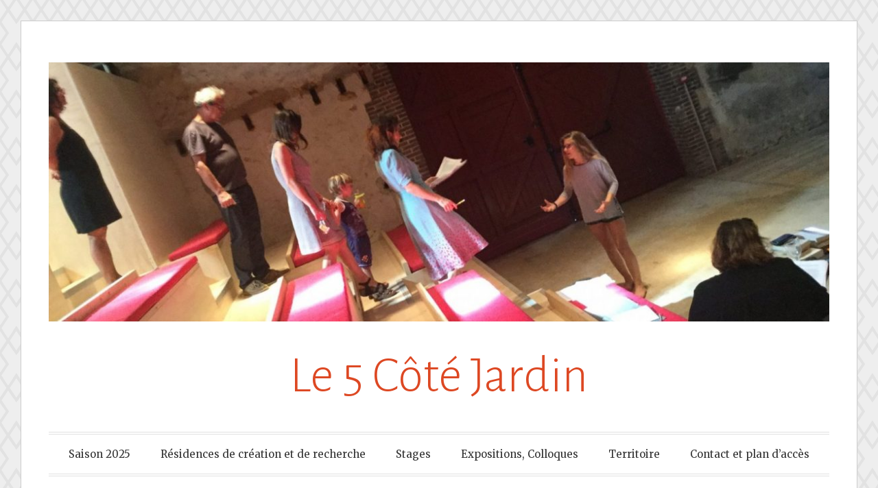

--- FILE ---
content_type: text/html; charset=UTF-8
request_url: https://le5cotejardin.com/author/xmren
body_size: 29589
content:
<!DOCTYPE html>
<html lang="fr-FR">
<head>
<meta charset="UTF-8">
<meta name="viewport" content="width=device-width, initial-scale=1">
<link rel="profile" href="http://gmpg.org/xfn/11">
<link rel="pingback" href="https://le5cotejardin.com/xmlrpc.php">

<title>xmren &#8211; Le 5 Côté Jardin</title>
<meta name='robots' content='max-image-preview:large' />
<link rel='dns-prefetch' href='//fonts.googleapis.com' />
<link rel="alternate" type="application/rss+xml" title="Le 5 Côté Jardin &raquo; Flux" href="https://le5cotejardin.com/feed" />
<link rel="alternate" type="application/rss+xml" title="Le 5 Côté Jardin &raquo; Flux des commentaires" href="https://le5cotejardin.com/comments/feed" />
<link rel="alternate" type="text/calendar" title="Le 5 Côté Jardin &raquo; Flux iCal" href="https://le5cotejardin.com/events/?ical=1" />
<link rel="alternate" type="application/rss+xml" title="Le 5 Côté Jardin &raquo; Flux des articles écrits par xmren" href="https://le5cotejardin.com/author/xmren/feed" />
<style id='wp-img-auto-sizes-contain-inline-css' type='text/css'>
img:is([sizes=auto i],[sizes^="auto," i]){contain-intrinsic-size:3000px 1500px}
/*# sourceURL=wp-img-auto-sizes-contain-inline-css */
</style>
<style id='wp-emoji-styles-inline-css' type='text/css'>

	img.wp-smiley, img.emoji {
		display: inline !important;
		border: none !important;
		box-shadow: none !important;
		height: 1em !important;
		width: 1em !important;
		margin: 0 0.07em !important;
		vertical-align: -0.1em !important;
		background: none !important;
		padding: 0 !important;
	}
/*# sourceURL=wp-emoji-styles-inline-css */
</style>
<link rel='stylesheet' id='wp-block-library-css' href='https://le5cotejardin.com/wp-includes/css/dist/block-library/style.min.css?ver=6.9' type='text/css' media='all' />
<link rel='stylesheet' id='wp-block-gallery-css' href='https://le5cotejardin.com/wp-includes/blocks/gallery/style.min.css?ver=6.9' type='text/css' media='all' />
<style id='wp-block-heading-inline-css' type='text/css'>
h1:where(.wp-block-heading).has-background,h2:where(.wp-block-heading).has-background,h3:where(.wp-block-heading).has-background,h4:where(.wp-block-heading).has-background,h5:where(.wp-block-heading).has-background,h6:where(.wp-block-heading).has-background{padding:1.25em 2.375em}h1.has-text-align-left[style*=writing-mode]:where([style*=vertical-lr]),h1.has-text-align-right[style*=writing-mode]:where([style*=vertical-rl]),h2.has-text-align-left[style*=writing-mode]:where([style*=vertical-lr]),h2.has-text-align-right[style*=writing-mode]:where([style*=vertical-rl]),h3.has-text-align-left[style*=writing-mode]:where([style*=vertical-lr]),h3.has-text-align-right[style*=writing-mode]:where([style*=vertical-rl]),h4.has-text-align-left[style*=writing-mode]:where([style*=vertical-lr]),h4.has-text-align-right[style*=writing-mode]:where([style*=vertical-rl]),h5.has-text-align-left[style*=writing-mode]:where([style*=vertical-lr]),h5.has-text-align-right[style*=writing-mode]:where([style*=vertical-rl]),h6.has-text-align-left[style*=writing-mode]:where([style*=vertical-lr]),h6.has-text-align-right[style*=writing-mode]:where([style*=vertical-rl]){rotate:180deg}
/*# sourceURL=https://le5cotejardin.com/wp-includes/blocks/heading/style.min.css */
</style>
<style id='wp-block-image-inline-css' type='text/css'>
.wp-block-image>a,.wp-block-image>figure>a{display:inline-block}.wp-block-image img{box-sizing:border-box;height:auto;max-width:100%;vertical-align:bottom}@media not (prefers-reduced-motion){.wp-block-image img.hide{visibility:hidden}.wp-block-image img.show{animation:show-content-image .4s}}.wp-block-image[style*=border-radius] img,.wp-block-image[style*=border-radius]>a{border-radius:inherit}.wp-block-image.has-custom-border img{box-sizing:border-box}.wp-block-image.aligncenter{text-align:center}.wp-block-image.alignfull>a,.wp-block-image.alignwide>a{width:100%}.wp-block-image.alignfull img,.wp-block-image.alignwide img{height:auto;width:100%}.wp-block-image .aligncenter,.wp-block-image .alignleft,.wp-block-image .alignright,.wp-block-image.aligncenter,.wp-block-image.alignleft,.wp-block-image.alignright{display:table}.wp-block-image .aligncenter>figcaption,.wp-block-image .alignleft>figcaption,.wp-block-image .alignright>figcaption,.wp-block-image.aligncenter>figcaption,.wp-block-image.alignleft>figcaption,.wp-block-image.alignright>figcaption{caption-side:bottom;display:table-caption}.wp-block-image .alignleft{float:left;margin:.5em 1em .5em 0}.wp-block-image .alignright{float:right;margin:.5em 0 .5em 1em}.wp-block-image .aligncenter{margin-left:auto;margin-right:auto}.wp-block-image :where(figcaption){margin-bottom:1em;margin-top:.5em}.wp-block-image.is-style-circle-mask img{border-radius:9999px}@supports ((-webkit-mask-image:none) or (mask-image:none)) or (-webkit-mask-image:none){.wp-block-image.is-style-circle-mask img{border-radius:0;-webkit-mask-image:url('data:image/svg+xml;utf8,<svg viewBox="0 0 100 100" xmlns="http://www.w3.org/2000/svg"><circle cx="50" cy="50" r="50"/></svg>');mask-image:url('data:image/svg+xml;utf8,<svg viewBox="0 0 100 100" xmlns="http://www.w3.org/2000/svg"><circle cx="50" cy="50" r="50"/></svg>');mask-mode:alpha;-webkit-mask-position:center;mask-position:center;-webkit-mask-repeat:no-repeat;mask-repeat:no-repeat;-webkit-mask-size:contain;mask-size:contain}}:root :where(.wp-block-image.is-style-rounded img,.wp-block-image .is-style-rounded img){border-radius:9999px}.wp-block-image figure{margin:0}.wp-lightbox-container{display:flex;flex-direction:column;position:relative}.wp-lightbox-container img{cursor:zoom-in}.wp-lightbox-container img:hover+button{opacity:1}.wp-lightbox-container button{align-items:center;backdrop-filter:blur(16px) saturate(180%);background-color:#5a5a5a40;border:none;border-radius:4px;cursor:zoom-in;display:flex;height:20px;justify-content:center;opacity:0;padding:0;position:absolute;right:16px;text-align:center;top:16px;width:20px;z-index:100}@media not (prefers-reduced-motion){.wp-lightbox-container button{transition:opacity .2s ease}}.wp-lightbox-container button:focus-visible{outline:3px auto #5a5a5a40;outline:3px auto -webkit-focus-ring-color;outline-offset:3px}.wp-lightbox-container button:hover{cursor:pointer;opacity:1}.wp-lightbox-container button:focus{opacity:1}.wp-lightbox-container button:focus,.wp-lightbox-container button:hover,.wp-lightbox-container button:not(:hover):not(:active):not(.has-background){background-color:#5a5a5a40;border:none}.wp-lightbox-overlay{box-sizing:border-box;cursor:zoom-out;height:100vh;left:0;overflow:hidden;position:fixed;top:0;visibility:hidden;width:100%;z-index:100000}.wp-lightbox-overlay .close-button{align-items:center;cursor:pointer;display:flex;justify-content:center;min-height:40px;min-width:40px;padding:0;position:absolute;right:calc(env(safe-area-inset-right) + 16px);top:calc(env(safe-area-inset-top) + 16px);z-index:5000000}.wp-lightbox-overlay .close-button:focus,.wp-lightbox-overlay .close-button:hover,.wp-lightbox-overlay .close-button:not(:hover):not(:active):not(.has-background){background:none;border:none}.wp-lightbox-overlay .lightbox-image-container{height:var(--wp--lightbox-container-height);left:50%;overflow:hidden;position:absolute;top:50%;transform:translate(-50%,-50%);transform-origin:top left;width:var(--wp--lightbox-container-width);z-index:9999999999}.wp-lightbox-overlay .wp-block-image{align-items:center;box-sizing:border-box;display:flex;height:100%;justify-content:center;margin:0;position:relative;transform-origin:0 0;width:100%;z-index:3000000}.wp-lightbox-overlay .wp-block-image img{height:var(--wp--lightbox-image-height);min-height:var(--wp--lightbox-image-height);min-width:var(--wp--lightbox-image-width);width:var(--wp--lightbox-image-width)}.wp-lightbox-overlay .wp-block-image figcaption{display:none}.wp-lightbox-overlay button{background:none;border:none}.wp-lightbox-overlay .scrim{background-color:#fff;height:100%;opacity:.9;position:absolute;width:100%;z-index:2000000}.wp-lightbox-overlay.active{visibility:visible}@media not (prefers-reduced-motion){.wp-lightbox-overlay.active{animation:turn-on-visibility .25s both}.wp-lightbox-overlay.active img{animation:turn-on-visibility .35s both}.wp-lightbox-overlay.show-closing-animation:not(.active){animation:turn-off-visibility .35s both}.wp-lightbox-overlay.show-closing-animation:not(.active) img{animation:turn-off-visibility .25s both}.wp-lightbox-overlay.zoom.active{animation:none;opacity:1;visibility:visible}.wp-lightbox-overlay.zoom.active .lightbox-image-container{animation:lightbox-zoom-in .4s}.wp-lightbox-overlay.zoom.active .lightbox-image-container img{animation:none}.wp-lightbox-overlay.zoom.active .scrim{animation:turn-on-visibility .4s forwards}.wp-lightbox-overlay.zoom.show-closing-animation:not(.active){animation:none}.wp-lightbox-overlay.zoom.show-closing-animation:not(.active) .lightbox-image-container{animation:lightbox-zoom-out .4s}.wp-lightbox-overlay.zoom.show-closing-animation:not(.active) .lightbox-image-container img{animation:none}.wp-lightbox-overlay.zoom.show-closing-animation:not(.active) .scrim{animation:turn-off-visibility .4s forwards}}@keyframes show-content-image{0%{visibility:hidden}99%{visibility:hidden}to{visibility:visible}}@keyframes turn-on-visibility{0%{opacity:0}to{opacity:1}}@keyframes turn-off-visibility{0%{opacity:1;visibility:visible}99%{opacity:0;visibility:visible}to{opacity:0;visibility:hidden}}@keyframes lightbox-zoom-in{0%{transform:translate(calc((-100vw + var(--wp--lightbox-scrollbar-width))/2 + var(--wp--lightbox-initial-left-position)),calc(-50vh + var(--wp--lightbox-initial-top-position))) scale(var(--wp--lightbox-scale))}to{transform:translate(-50%,-50%) scale(1)}}@keyframes lightbox-zoom-out{0%{transform:translate(-50%,-50%) scale(1);visibility:visible}99%{visibility:visible}to{transform:translate(calc((-100vw + var(--wp--lightbox-scrollbar-width))/2 + var(--wp--lightbox-initial-left-position)),calc(-50vh + var(--wp--lightbox-initial-top-position))) scale(var(--wp--lightbox-scale));visibility:hidden}}
/*# sourceURL=https://le5cotejardin.com/wp-includes/blocks/image/style.min.css */
</style>
<style id='wp-block-latest-posts-inline-css' type='text/css'>
.wp-block-latest-posts{box-sizing:border-box}.wp-block-latest-posts.alignleft{margin-right:2em}.wp-block-latest-posts.alignright{margin-left:2em}.wp-block-latest-posts.wp-block-latest-posts__list{list-style:none}.wp-block-latest-posts.wp-block-latest-posts__list li{clear:both;overflow-wrap:break-word}.wp-block-latest-posts.is-grid{display:flex;flex-wrap:wrap}.wp-block-latest-posts.is-grid li{margin:0 1.25em 1.25em 0;width:100%}@media (min-width:600px){.wp-block-latest-posts.columns-2 li{width:calc(50% - .625em)}.wp-block-latest-posts.columns-2 li:nth-child(2n){margin-right:0}.wp-block-latest-posts.columns-3 li{width:calc(33.33333% - .83333em)}.wp-block-latest-posts.columns-3 li:nth-child(3n){margin-right:0}.wp-block-latest-posts.columns-4 li{width:calc(25% - .9375em)}.wp-block-latest-posts.columns-4 li:nth-child(4n){margin-right:0}.wp-block-latest-posts.columns-5 li{width:calc(20% - 1em)}.wp-block-latest-posts.columns-5 li:nth-child(5n){margin-right:0}.wp-block-latest-posts.columns-6 li{width:calc(16.66667% - 1.04167em)}.wp-block-latest-posts.columns-6 li:nth-child(6n){margin-right:0}}:root :where(.wp-block-latest-posts.is-grid){padding:0}:root :where(.wp-block-latest-posts.wp-block-latest-posts__list){padding-left:0}.wp-block-latest-posts__post-author,.wp-block-latest-posts__post-date{display:block;font-size:.8125em}.wp-block-latest-posts__post-excerpt,.wp-block-latest-posts__post-full-content{margin-bottom:1em;margin-top:.5em}.wp-block-latest-posts__featured-image a{display:inline-block}.wp-block-latest-posts__featured-image img{height:auto;max-width:100%;width:auto}.wp-block-latest-posts__featured-image.alignleft{float:left;margin-right:1em}.wp-block-latest-posts__featured-image.alignright{float:right;margin-left:1em}.wp-block-latest-posts__featured-image.aligncenter{margin-bottom:1em;text-align:center}
/*# sourceURL=https://le5cotejardin.com/wp-includes/blocks/latest-posts/style.min.css */
</style>
<style id='wp-block-list-inline-css' type='text/css'>
ol,ul{box-sizing:border-box}:root :where(.wp-block-list.has-background){padding:1.25em 2.375em}
/*# sourceURL=https://le5cotejardin.com/wp-includes/blocks/list/style.min.css */
</style>
<style id='wp-block-search-inline-css' type='text/css'>
.wp-block-search__button{margin-left:10px;word-break:normal}.wp-block-search__button.has-icon{line-height:0}.wp-block-search__button svg{height:1.25em;min-height:24px;min-width:24px;width:1.25em;fill:currentColor;vertical-align:text-bottom}:where(.wp-block-search__button){border:1px solid #ccc;padding:6px 10px}.wp-block-search__inside-wrapper{display:flex;flex:auto;flex-wrap:nowrap;max-width:100%}.wp-block-search__label{width:100%}.wp-block-search.wp-block-search__button-only .wp-block-search__button{box-sizing:border-box;display:flex;flex-shrink:0;justify-content:center;margin-left:0;max-width:100%}.wp-block-search.wp-block-search__button-only .wp-block-search__inside-wrapper{min-width:0!important;transition-property:width}.wp-block-search.wp-block-search__button-only .wp-block-search__input{flex-basis:100%;transition-duration:.3s}.wp-block-search.wp-block-search__button-only.wp-block-search__searchfield-hidden,.wp-block-search.wp-block-search__button-only.wp-block-search__searchfield-hidden .wp-block-search__inside-wrapper{overflow:hidden}.wp-block-search.wp-block-search__button-only.wp-block-search__searchfield-hidden .wp-block-search__input{border-left-width:0!important;border-right-width:0!important;flex-basis:0;flex-grow:0;margin:0;min-width:0!important;padding-left:0!important;padding-right:0!important;width:0!important}:where(.wp-block-search__input){appearance:none;border:1px solid #949494;flex-grow:1;font-family:inherit;font-size:inherit;font-style:inherit;font-weight:inherit;letter-spacing:inherit;line-height:inherit;margin-left:0;margin-right:0;min-width:3rem;padding:8px;text-decoration:unset!important;text-transform:inherit}:where(.wp-block-search__button-inside .wp-block-search__inside-wrapper){background-color:#fff;border:1px solid #949494;box-sizing:border-box;padding:4px}:where(.wp-block-search__button-inside .wp-block-search__inside-wrapper) .wp-block-search__input{border:none;border-radius:0;padding:0 4px}:where(.wp-block-search__button-inside .wp-block-search__inside-wrapper) .wp-block-search__input:focus{outline:none}:where(.wp-block-search__button-inside .wp-block-search__inside-wrapper) :where(.wp-block-search__button){padding:4px 8px}.wp-block-search.aligncenter .wp-block-search__inside-wrapper{margin:auto}.wp-block[data-align=right] .wp-block-search.wp-block-search__button-only .wp-block-search__inside-wrapper{float:right}
/*# sourceURL=https://le5cotejardin.com/wp-includes/blocks/search/style.min.css */
</style>
<style id='wp-block-group-inline-css' type='text/css'>
.wp-block-group{box-sizing:border-box}:where(.wp-block-group.wp-block-group-is-layout-constrained){position:relative}
/*# sourceURL=https://le5cotejardin.com/wp-includes/blocks/group/style.min.css */
</style>
<style id='wp-block-paragraph-inline-css' type='text/css'>
.is-small-text{font-size:.875em}.is-regular-text{font-size:1em}.is-large-text{font-size:2.25em}.is-larger-text{font-size:3em}.has-drop-cap:not(:focus):first-letter{float:left;font-size:8.4em;font-style:normal;font-weight:100;line-height:.68;margin:.05em .1em 0 0;text-transform:uppercase}body.rtl .has-drop-cap:not(:focus):first-letter{float:none;margin-left:.1em}p.has-drop-cap.has-background{overflow:hidden}:root :where(p.has-background){padding:1.25em 2.375em}:where(p.has-text-color:not(.has-link-color)) a{color:inherit}p.has-text-align-left[style*="writing-mode:vertical-lr"],p.has-text-align-right[style*="writing-mode:vertical-rl"]{rotate:180deg}
/*# sourceURL=https://le5cotejardin.com/wp-includes/blocks/paragraph/style.min.css */
</style>
<style id='wp-block-social-links-inline-css' type='text/css'>
.wp-block-social-links{background:none;box-sizing:border-box;margin-left:0;padding-left:0;padding-right:0;text-indent:0}.wp-block-social-links .wp-social-link a,.wp-block-social-links .wp-social-link a:hover{border-bottom:0;box-shadow:none;text-decoration:none}.wp-block-social-links .wp-social-link svg{height:1em;width:1em}.wp-block-social-links .wp-social-link span:not(.screen-reader-text){font-size:.65em;margin-left:.5em;margin-right:.5em}.wp-block-social-links.has-small-icon-size{font-size:16px}.wp-block-social-links,.wp-block-social-links.has-normal-icon-size{font-size:24px}.wp-block-social-links.has-large-icon-size{font-size:36px}.wp-block-social-links.has-huge-icon-size{font-size:48px}.wp-block-social-links.aligncenter{display:flex;justify-content:center}.wp-block-social-links.alignright{justify-content:flex-end}.wp-block-social-link{border-radius:9999px;display:block}@media not (prefers-reduced-motion){.wp-block-social-link{transition:transform .1s ease}}.wp-block-social-link{height:auto}.wp-block-social-link a{align-items:center;display:flex;line-height:0}.wp-block-social-link:hover{transform:scale(1.1)}.wp-block-social-links .wp-block-social-link.wp-social-link{display:inline-block;margin:0;padding:0}.wp-block-social-links .wp-block-social-link.wp-social-link .wp-block-social-link-anchor,.wp-block-social-links .wp-block-social-link.wp-social-link .wp-block-social-link-anchor svg,.wp-block-social-links .wp-block-social-link.wp-social-link .wp-block-social-link-anchor:active,.wp-block-social-links .wp-block-social-link.wp-social-link .wp-block-social-link-anchor:hover,.wp-block-social-links .wp-block-social-link.wp-social-link .wp-block-social-link-anchor:visited{color:currentColor;fill:currentColor}:where(.wp-block-social-links:not(.is-style-logos-only)) .wp-social-link{background-color:#f0f0f0;color:#444}:where(.wp-block-social-links:not(.is-style-logos-only)) .wp-social-link-amazon{background-color:#f90;color:#fff}:where(.wp-block-social-links:not(.is-style-logos-only)) .wp-social-link-bandcamp{background-color:#1ea0c3;color:#fff}:where(.wp-block-social-links:not(.is-style-logos-only)) .wp-social-link-behance{background-color:#0757fe;color:#fff}:where(.wp-block-social-links:not(.is-style-logos-only)) .wp-social-link-bluesky{background-color:#0a7aff;color:#fff}:where(.wp-block-social-links:not(.is-style-logos-only)) .wp-social-link-codepen{background-color:#1e1f26;color:#fff}:where(.wp-block-social-links:not(.is-style-logos-only)) .wp-social-link-deviantart{background-color:#02e49b;color:#fff}:where(.wp-block-social-links:not(.is-style-logos-only)) .wp-social-link-discord{background-color:#5865f2;color:#fff}:where(.wp-block-social-links:not(.is-style-logos-only)) .wp-social-link-dribbble{background-color:#e94c89;color:#fff}:where(.wp-block-social-links:not(.is-style-logos-only)) .wp-social-link-dropbox{background-color:#4280ff;color:#fff}:where(.wp-block-social-links:not(.is-style-logos-only)) .wp-social-link-etsy{background-color:#f45800;color:#fff}:where(.wp-block-social-links:not(.is-style-logos-only)) .wp-social-link-facebook{background-color:#0866ff;color:#fff}:where(.wp-block-social-links:not(.is-style-logos-only)) .wp-social-link-fivehundredpx{background-color:#000;color:#fff}:where(.wp-block-social-links:not(.is-style-logos-only)) .wp-social-link-flickr{background-color:#0461dd;color:#fff}:where(.wp-block-social-links:not(.is-style-logos-only)) .wp-social-link-foursquare{background-color:#e65678;color:#fff}:where(.wp-block-social-links:not(.is-style-logos-only)) .wp-social-link-github{background-color:#24292d;color:#fff}:where(.wp-block-social-links:not(.is-style-logos-only)) .wp-social-link-goodreads{background-color:#eceadd;color:#382110}:where(.wp-block-social-links:not(.is-style-logos-only)) .wp-social-link-google{background-color:#ea4434;color:#fff}:where(.wp-block-social-links:not(.is-style-logos-only)) .wp-social-link-gravatar{background-color:#1d4fc4;color:#fff}:where(.wp-block-social-links:not(.is-style-logos-only)) .wp-social-link-instagram{background-color:#f00075;color:#fff}:where(.wp-block-social-links:not(.is-style-logos-only)) .wp-social-link-lastfm{background-color:#e21b24;color:#fff}:where(.wp-block-social-links:not(.is-style-logos-only)) .wp-social-link-linkedin{background-color:#0d66c2;color:#fff}:where(.wp-block-social-links:not(.is-style-logos-only)) .wp-social-link-mastodon{background-color:#3288d4;color:#fff}:where(.wp-block-social-links:not(.is-style-logos-only)) .wp-social-link-medium{background-color:#000;color:#fff}:where(.wp-block-social-links:not(.is-style-logos-only)) .wp-social-link-meetup{background-color:#f6405f;color:#fff}:where(.wp-block-social-links:not(.is-style-logos-only)) .wp-social-link-patreon{background-color:#000;color:#fff}:where(.wp-block-social-links:not(.is-style-logos-only)) .wp-social-link-pinterest{background-color:#e60122;color:#fff}:where(.wp-block-social-links:not(.is-style-logos-only)) .wp-social-link-pocket{background-color:#ef4155;color:#fff}:where(.wp-block-social-links:not(.is-style-logos-only)) .wp-social-link-reddit{background-color:#ff4500;color:#fff}:where(.wp-block-social-links:not(.is-style-logos-only)) .wp-social-link-skype{background-color:#0478d7;color:#fff}:where(.wp-block-social-links:not(.is-style-logos-only)) .wp-social-link-snapchat{background-color:#fefc00;color:#fff;stroke:#000}:where(.wp-block-social-links:not(.is-style-logos-only)) .wp-social-link-soundcloud{background-color:#ff5600;color:#fff}:where(.wp-block-social-links:not(.is-style-logos-only)) .wp-social-link-spotify{background-color:#1bd760;color:#fff}:where(.wp-block-social-links:not(.is-style-logos-only)) .wp-social-link-telegram{background-color:#2aabee;color:#fff}:where(.wp-block-social-links:not(.is-style-logos-only)) .wp-social-link-threads{background-color:#000;color:#fff}:where(.wp-block-social-links:not(.is-style-logos-only)) .wp-social-link-tiktok{background-color:#000;color:#fff}:where(.wp-block-social-links:not(.is-style-logos-only)) .wp-social-link-tumblr{background-color:#011835;color:#fff}:where(.wp-block-social-links:not(.is-style-logos-only)) .wp-social-link-twitch{background-color:#6440a4;color:#fff}:where(.wp-block-social-links:not(.is-style-logos-only)) .wp-social-link-twitter{background-color:#1da1f2;color:#fff}:where(.wp-block-social-links:not(.is-style-logos-only)) .wp-social-link-vimeo{background-color:#1eb7ea;color:#fff}:where(.wp-block-social-links:not(.is-style-logos-only)) .wp-social-link-vk{background-color:#4680c2;color:#fff}:where(.wp-block-social-links:not(.is-style-logos-only)) .wp-social-link-wordpress{background-color:#3499cd;color:#fff}:where(.wp-block-social-links:not(.is-style-logos-only)) .wp-social-link-whatsapp{background-color:#25d366;color:#fff}:where(.wp-block-social-links:not(.is-style-logos-only)) .wp-social-link-x{background-color:#000;color:#fff}:where(.wp-block-social-links:not(.is-style-logos-only)) .wp-social-link-yelp{background-color:#d32422;color:#fff}:where(.wp-block-social-links:not(.is-style-logos-only)) .wp-social-link-youtube{background-color:red;color:#fff}:where(.wp-block-social-links.is-style-logos-only) .wp-social-link{background:none}:where(.wp-block-social-links.is-style-logos-only) .wp-social-link svg{height:1.25em;width:1.25em}:where(.wp-block-social-links.is-style-logos-only) .wp-social-link-amazon{color:#f90}:where(.wp-block-social-links.is-style-logos-only) .wp-social-link-bandcamp{color:#1ea0c3}:where(.wp-block-social-links.is-style-logos-only) .wp-social-link-behance{color:#0757fe}:where(.wp-block-social-links.is-style-logos-only) .wp-social-link-bluesky{color:#0a7aff}:where(.wp-block-social-links.is-style-logos-only) .wp-social-link-codepen{color:#1e1f26}:where(.wp-block-social-links.is-style-logos-only) .wp-social-link-deviantart{color:#02e49b}:where(.wp-block-social-links.is-style-logos-only) .wp-social-link-discord{color:#5865f2}:where(.wp-block-social-links.is-style-logos-only) .wp-social-link-dribbble{color:#e94c89}:where(.wp-block-social-links.is-style-logos-only) .wp-social-link-dropbox{color:#4280ff}:where(.wp-block-social-links.is-style-logos-only) .wp-social-link-etsy{color:#f45800}:where(.wp-block-social-links.is-style-logos-only) .wp-social-link-facebook{color:#0866ff}:where(.wp-block-social-links.is-style-logos-only) .wp-social-link-fivehundredpx{color:#000}:where(.wp-block-social-links.is-style-logos-only) .wp-social-link-flickr{color:#0461dd}:where(.wp-block-social-links.is-style-logos-only) .wp-social-link-foursquare{color:#e65678}:where(.wp-block-social-links.is-style-logos-only) .wp-social-link-github{color:#24292d}:where(.wp-block-social-links.is-style-logos-only) .wp-social-link-goodreads{color:#382110}:where(.wp-block-social-links.is-style-logos-only) .wp-social-link-google{color:#ea4434}:where(.wp-block-social-links.is-style-logos-only) .wp-social-link-gravatar{color:#1d4fc4}:where(.wp-block-social-links.is-style-logos-only) .wp-social-link-instagram{color:#f00075}:where(.wp-block-social-links.is-style-logos-only) .wp-social-link-lastfm{color:#e21b24}:where(.wp-block-social-links.is-style-logos-only) .wp-social-link-linkedin{color:#0d66c2}:where(.wp-block-social-links.is-style-logos-only) .wp-social-link-mastodon{color:#3288d4}:where(.wp-block-social-links.is-style-logos-only) .wp-social-link-medium{color:#000}:where(.wp-block-social-links.is-style-logos-only) .wp-social-link-meetup{color:#f6405f}:where(.wp-block-social-links.is-style-logos-only) .wp-social-link-patreon{color:#000}:where(.wp-block-social-links.is-style-logos-only) .wp-social-link-pinterest{color:#e60122}:where(.wp-block-social-links.is-style-logos-only) .wp-social-link-pocket{color:#ef4155}:where(.wp-block-social-links.is-style-logos-only) .wp-social-link-reddit{color:#ff4500}:where(.wp-block-social-links.is-style-logos-only) .wp-social-link-skype{color:#0478d7}:where(.wp-block-social-links.is-style-logos-only) .wp-social-link-snapchat{color:#fff;stroke:#000}:where(.wp-block-social-links.is-style-logos-only) .wp-social-link-soundcloud{color:#ff5600}:where(.wp-block-social-links.is-style-logos-only) .wp-social-link-spotify{color:#1bd760}:where(.wp-block-social-links.is-style-logos-only) .wp-social-link-telegram{color:#2aabee}:where(.wp-block-social-links.is-style-logos-only) .wp-social-link-threads{color:#000}:where(.wp-block-social-links.is-style-logos-only) .wp-social-link-tiktok{color:#000}:where(.wp-block-social-links.is-style-logos-only) .wp-social-link-tumblr{color:#011835}:where(.wp-block-social-links.is-style-logos-only) .wp-social-link-twitch{color:#6440a4}:where(.wp-block-social-links.is-style-logos-only) .wp-social-link-twitter{color:#1da1f2}:where(.wp-block-social-links.is-style-logos-only) .wp-social-link-vimeo{color:#1eb7ea}:where(.wp-block-social-links.is-style-logos-only) .wp-social-link-vk{color:#4680c2}:where(.wp-block-social-links.is-style-logos-only) .wp-social-link-whatsapp{color:#25d366}:where(.wp-block-social-links.is-style-logos-only) .wp-social-link-wordpress{color:#3499cd}:where(.wp-block-social-links.is-style-logos-only) .wp-social-link-x{color:#000}:where(.wp-block-social-links.is-style-logos-only) .wp-social-link-yelp{color:#d32422}:where(.wp-block-social-links.is-style-logos-only) .wp-social-link-youtube{color:red}.wp-block-social-links.is-style-pill-shape .wp-social-link{width:auto}:root :where(.wp-block-social-links .wp-social-link a){padding:.25em}:root :where(.wp-block-social-links.is-style-logos-only .wp-social-link a){padding:0}:root :where(.wp-block-social-links.is-style-pill-shape .wp-social-link a){padding-left:.6666666667em;padding-right:.6666666667em}.wp-block-social-links:not(.has-icon-color):not(.has-icon-background-color) .wp-social-link-snapchat .wp-block-social-link-label{color:#000}
/*# sourceURL=https://le5cotejardin.com/wp-includes/blocks/social-links/style.min.css */
</style>
<style id='global-styles-inline-css' type='text/css'>
:root{--wp--preset--aspect-ratio--square: 1;--wp--preset--aspect-ratio--4-3: 4/3;--wp--preset--aspect-ratio--3-4: 3/4;--wp--preset--aspect-ratio--3-2: 3/2;--wp--preset--aspect-ratio--2-3: 2/3;--wp--preset--aspect-ratio--16-9: 16/9;--wp--preset--aspect-ratio--9-16: 9/16;--wp--preset--color--black: #000000;--wp--preset--color--cyan-bluish-gray: #abb8c3;--wp--preset--color--white: #ffffff;--wp--preset--color--pale-pink: #f78da7;--wp--preset--color--vivid-red: #cf2e2e;--wp--preset--color--luminous-vivid-orange: #ff6900;--wp--preset--color--luminous-vivid-amber: #fcb900;--wp--preset--color--light-green-cyan: #7bdcb5;--wp--preset--color--vivid-green-cyan: #00d084;--wp--preset--color--pale-cyan-blue: #8ed1fc;--wp--preset--color--vivid-cyan-blue: #0693e3;--wp--preset--color--vivid-purple: #9b51e0;--wp--preset--gradient--vivid-cyan-blue-to-vivid-purple: linear-gradient(135deg,rgb(6,147,227) 0%,rgb(155,81,224) 100%);--wp--preset--gradient--light-green-cyan-to-vivid-green-cyan: linear-gradient(135deg,rgb(122,220,180) 0%,rgb(0,208,130) 100%);--wp--preset--gradient--luminous-vivid-amber-to-luminous-vivid-orange: linear-gradient(135deg,rgb(252,185,0) 0%,rgb(255,105,0) 100%);--wp--preset--gradient--luminous-vivid-orange-to-vivid-red: linear-gradient(135deg,rgb(255,105,0) 0%,rgb(207,46,46) 100%);--wp--preset--gradient--very-light-gray-to-cyan-bluish-gray: linear-gradient(135deg,rgb(238,238,238) 0%,rgb(169,184,195) 100%);--wp--preset--gradient--cool-to-warm-spectrum: linear-gradient(135deg,rgb(74,234,220) 0%,rgb(151,120,209) 20%,rgb(207,42,186) 40%,rgb(238,44,130) 60%,rgb(251,105,98) 80%,rgb(254,248,76) 100%);--wp--preset--gradient--blush-light-purple: linear-gradient(135deg,rgb(255,206,236) 0%,rgb(152,150,240) 100%);--wp--preset--gradient--blush-bordeaux: linear-gradient(135deg,rgb(254,205,165) 0%,rgb(254,45,45) 50%,rgb(107,0,62) 100%);--wp--preset--gradient--luminous-dusk: linear-gradient(135deg,rgb(255,203,112) 0%,rgb(199,81,192) 50%,rgb(65,88,208) 100%);--wp--preset--gradient--pale-ocean: linear-gradient(135deg,rgb(255,245,203) 0%,rgb(182,227,212) 50%,rgb(51,167,181) 100%);--wp--preset--gradient--electric-grass: linear-gradient(135deg,rgb(202,248,128) 0%,rgb(113,206,126) 100%);--wp--preset--gradient--midnight: linear-gradient(135deg,rgb(2,3,129) 0%,rgb(40,116,252) 100%);--wp--preset--font-size--small: 13px;--wp--preset--font-size--medium: 20px;--wp--preset--font-size--large: 36px;--wp--preset--font-size--x-large: 42px;--wp--preset--spacing--20: 0.44rem;--wp--preset--spacing--30: 0.67rem;--wp--preset--spacing--40: 1rem;--wp--preset--spacing--50: 1.5rem;--wp--preset--spacing--60: 2.25rem;--wp--preset--spacing--70: 3.38rem;--wp--preset--spacing--80: 5.06rem;--wp--preset--shadow--natural: 6px 6px 9px rgba(0, 0, 0, 0.2);--wp--preset--shadow--deep: 12px 12px 50px rgba(0, 0, 0, 0.4);--wp--preset--shadow--sharp: 6px 6px 0px rgba(0, 0, 0, 0.2);--wp--preset--shadow--outlined: 6px 6px 0px -3px rgb(255, 255, 255), 6px 6px rgb(0, 0, 0);--wp--preset--shadow--crisp: 6px 6px 0px rgb(0, 0, 0);}:where(.is-layout-flex){gap: 0.5em;}:where(.is-layout-grid){gap: 0.5em;}body .is-layout-flex{display: flex;}.is-layout-flex{flex-wrap: wrap;align-items: center;}.is-layout-flex > :is(*, div){margin: 0;}body .is-layout-grid{display: grid;}.is-layout-grid > :is(*, div){margin: 0;}:where(.wp-block-columns.is-layout-flex){gap: 2em;}:where(.wp-block-columns.is-layout-grid){gap: 2em;}:where(.wp-block-post-template.is-layout-flex){gap: 1.25em;}:where(.wp-block-post-template.is-layout-grid){gap: 1.25em;}.has-black-color{color: var(--wp--preset--color--black) !important;}.has-cyan-bluish-gray-color{color: var(--wp--preset--color--cyan-bluish-gray) !important;}.has-white-color{color: var(--wp--preset--color--white) !important;}.has-pale-pink-color{color: var(--wp--preset--color--pale-pink) !important;}.has-vivid-red-color{color: var(--wp--preset--color--vivid-red) !important;}.has-luminous-vivid-orange-color{color: var(--wp--preset--color--luminous-vivid-orange) !important;}.has-luminous-vivid-amber-color{color: var(--wp--preset--color--luminous-vivid-amber) !important;}.has-light-green-cyan-color{color: var(--wp--preset--color--light-green-cyan) !important;}.has-vivid-green-cyan-color{color: var(--wp--preset--color--vivid-green-cyan) !important;}.has-pale-cyan-blue-color{color: var(--wp--preset--color--pale-cyan-blue) !important;}.has-vivid-cyan-blue-color{color: var(--wp--preset--color--vivid-cyan-blue) !important;}.has-vivid-purple-color{color: var(--wp--preset--color--vivid-purple) !important;}.has-black-background-color{background-color: var(--wp--preset--color--black) !important;}.has-cyan-bluish-gray-background-color{background-color: var(--wp--preset--color--cyan-bluish-gray) !important;}.has-white-background-color{background-color: var(--wp--preset--color--white) !important;}.has-pale-pink-background-color{background-color: var(--wp--preset--color--pale-pink) !important;}.has-vivid-red-background-color{background-color: var(--wp--preset--color--vivid-red) !important;}.has-luminous-vivid-orange-background-color{background-color: var(--wp--preset--color--luminous-vivid-orange) !important;}.has-luminous-vivid-amber-background-color{background-color: var(--wp--preset--color--luminous-vivid-amber) !important;}.has-light-green-cyan-background-color{background-color: var(--wp--preset--color--light-green-cyan) !important;}.has-vivid-green-cyan-background-color{background-color: var(--wp--preset--color--vivid-green-cyan) !important;}.has-pale-cyan-blue-background-color{background-color: var(--wp--preset--color--pale-cyan-blue) !important;}.has-vivid-cyan-blue-background-color{background-color: var(--wp--preset--color--vivid-cyan-blue) !important;}.has-vivid-purple-background-color{background-color: var(--wp--preset--color--vivid-purple) !important;}.has-black-border-color{border-color: var(--wp--preset--color--black) !important;}.has-cyan-bluish-gray-border-color{border-color: var(--wp--preset--color--cyan-bluish-gray) !important;}.has-white-border-color{border-color: var(--wp--preset--color--white) !important;}.has-pale-pink-border-color{border-color: var(--wp--preset--color--pale-pink) !important;}.has-vivid-red-border-color{border-color: var(--wp--preset--color--vivid-red) !important;}.has-luminous-vivid-orange-border-color{border-color: var(--wp--preset--color--luminous-vivid-orange) !important;}.has-luminous-vivid-amber-border-color{border-color: var(--wp--preset--color--luminous-vivid-amber) !important;}.has-light-green-cyan-border-color{border-color: var(--wp--preset--color--light-green-cyan) !important;}.has-vivid-green-cyan-border-color{border-color: var(--wp--preset--color--vivid-green-cyan) !important;}.has-pale-cyan-blue-border-color{border-color: var(--wp--preset--color--pale-cyan-blue) !important;}.has-vivid-cyan-blue-border-color{border-color: var(--wp--preset--color--vivid-cyan-blue) !important;}.has-vivid-purple-border-color{border-color: var(--wp--preset--color--vivid-purple) !important;}.has-vivid-cyan-blue-to-vivid-purple-gradient-background{background: var(--wp--preset--gradient--vivid-cyan-blue-to-vivid-purple) !important;}.has-light-green-cyan-to-vivid-green-cyan-gradient-background{background: var(--wp--preset--gradient--light-green-cyan-to-vivid-green-cyan) !important;}.has-luminous-vivid-amber-to-luminous-vivid-orange-gradient-background{background: var(--wp--preset--gradient--luminous-vivid-amber-to-luminous-vivid-orange) !important;}.has-luminous-vivid-orange-to-vivid-red-gradient-background{background: var(--wp--preset--gradient--luminous-vivid-orange-to-vivid-red) !important;}.has-very-light-gray-to-cyan-bluish-gray-gradient-background{background: var(--wp--preset--gradient--very-light-gray-to-cyan-bluish-gray) !important;}.has-cool-to-warm-spectrum-gradient-background{background: var(--wp--preset--gradient--cool-to-warm-spectrum) !important;}.has-blush-light-purple-gradient-background{background: var(--wp--preset--gradient--blush-light-purple) !important;}.has-blush-bordeaux-gradient-background{background: var(--wp--preset--gradient--blush-bordeaux) !important;}.has-luminous-dusk-gradient-background{background: var(--wp--preset--gradient--luminous-dusk) !important;}.has-pale-ocean-gradient-background{background: var(--wp--preset--gradient--pale-ocean) !important;}.has-electric-grass-gradient-background{background: var(--wp--preset--gradient--electric-grass) !important;}.has-midnight-gradient-background{background: var(--wp--preset--gradient--midnight) !important;}.has-small-font-size{font-size: var(--wp--preset--font-size--small) !important;}.has-medium-font-size{font-size: var(--wp--preset--font-size--medium) !important;}.has-large-font-size{font-size: var(--wp--preset--font-size--large) !important;}.has-x-large-font-size{font-size: var(--wp--preset--font-size--x-large) !important;}
/*# sourceURL=global-styles-inline-css */
</style>
<style id='core-block-supports-inline-css' type='text/css'>
.wp-block-gallery.wp-block-gallery-1{--wp--style--unstable-gallery-gap:var( --wp--style--gallery-gap-default, var( --gallery-block--gutter-size, var( --wp--style--block-gap, 0.5em ) ) );gap:var( --wp--style--gallery-gap-default, var( --gallery-block--gutter-size, var( --wp--style--block-gap, 0.5em ) ) );}
/*# sourceURL=core-block-supports-inline-css */
</style>

<style id='classic-theme-styles-inline-css' type='text/css'>
/*! This file is auto-generated */
.wp-block-button__link{color:#fff;background-color:#32373c;border-radius:9999px;box-shadow:none;text-decoration:none;padding:calc(.667em + 2px) calc(1.333em + 2px);font-size:1.125em}.wp-block-file__button{background:#32373c;color:#fff;text-decoration:none}
/*# sourceURL=/wp-includes/css/classic-themes.min.css */
</style>
<link rel='stylesheet' id='toujours-style-css' href='https://le5cotejardin.com/wp-content/themes/toujours/style.css?ver=6.9' type='text/css' media='all' />
<link rel='stylesheet' id='toujours-fonts-css' href='https://fonts.googleapis.com/css?family=Alegreya+Sans%3A300%2C500%2C300italic%2C500italic%7CMerriweather%3A700italic%2C400%2C400italic%2C700%2C600&#038;subset=latin%2Clatin-ext' type='text/css' media='all' />
<link rel='stylesheet' id='genericons-css' href='https://le5cotejardin.com/wp-content/themes/toujours/genericons/genericons.css' type='text/css' media='all' />
<style id='kadence-blocks-global-variables-inline-css' type='text/css'>
:root {--global-kb-font-size-sm:clamp(0.8rem, 0.73rem + 0.217vw, 0.9rem);--global-kb-font-size-md:clamp(1.1rem, 0.995rem + 0.326vw, 1.25rem);--global-kb-font-size-lg:clamp(1.75rem, 1.576rem + 0.543vw, 2rem);--global-kb-font-size-xl:clamp(2.25rem, 1.728rem + 1.63vw, 3rem);--global-kb-font-size-xxl:clamp(2.5rem, 1.456rem + 3.26vw, 4rem);--global-kb-font-size-xxxl:clamp(2.75rem, 0.489rem + 7.065vw, 6rem);}:root {--global-palette1: #3182CE;--global-palette2: #2B6CB0;--global-palette3: #1A202C;--global-palette4: #2D3748;--global-palette5: #4A5568;--global-palette6: #718096;--global-palette7: #EDF2F7;--global-palette8: #F7FAFC;--global-palette9: #ffffff;}
/*# sourceURL=kadence-blocks-global-variables-inline-css */
</style>
<script type="text/javascript" src="https://le5cotejardin.com/wp-includes/js/jquery/jquery.min.js?ver=3.7.1" id="jquery-core-js"></script>
<script type="text/javascript" src="https://le5cotejardin.com/wp-includes/js/jquery/jquery-migrate.min.js?ver=3.4.1" id="jquery-migrate-js"></script>
<link rel="https://api.w.org/" href="https://le5cotejardin.com/wp-json/" /><link rel="alternate" title="JSON" type="application/json" href="https://le5cotejardin.com/wp-json/wp/v2/users/2" /><link rel="EditURI" type="application/rsd+xml" title="RSD" href="https://le5cotejardin.com/xmlrpc.php?rsd" />
<meta name="generator" content="WordPress 6.9" />
<meta name="tec-api-version" content="v1"><meta name="tec-api-origin" content="https://le5cotejardin.com"><link rel="alternate" href="https://le5cotejardin.com/wp-json/tribe/events/v1/" />	<style type="text/css">
			.site-title a {
			color: #dd4823;
		}
		</style>
	<style type="text/css" id="custom-background-css">
body.custom-background { background-image: url("https://le5cotejardin.com/wp-content/themes/toujours/images/toujoursbackground20160105.png"); background-position: left top; background-size: auto; background-repeat: repeat; background-attachment: scroll; }
</style>
	<link rel='stylesheet' id='kadence-blocks-advancedgallery-css' href='https://le5cotejardin.com/wp-content/plugins/kadence-blocks/dist/style-blocks-advancedgallery.css?ver=3.6.0' type='text/css' media='all' />
<link rel='stylesheet' id='kadence-kb-splide-css' href='https://le5cotejardin.com/wp-content/plugins/kadence-blocks/includes/assets/css/kadence-splide.min.css?ver=3.6.0' type='text/css' media='all' />
<link rel='stylesheet' id='kadence-blocks-splide-css' href='https://le5cotejardin.com/wp-content/plugins/kadence-blocks/includes/assets/css/kb-blocks-splide.min.css?ver=3.6.0' type='text/css' media='all' />
</head>

<body class="archive author author-xmren author-2 custom-background wp-theme-toujours tribe-no-js group-blog hfeed has-header-image">
<div id="page" class="site">
	<a class="skip-link screen-reader-text" href="#content">Accéder au contenu principal</a>

		<header id="masthead" class="site-header" role="banner">

		<div class="wrap">
			<div class="site-branding">
										<a href="https://le5cotejardin.com/">
							<img src="https://le5cotejardin.com/wp-content/uploads/2024/08/cropped-14114857_292243231132030_161061701588164850_o-1536x1152-1.jpg" width="1160" height="385" alt="" class="header-image">
						</a>
										<p class="site-title"><a href="https://le5cotejardin.com/" rel="home">Le 5 Côté Jardin</a></p>
							</div><!-- .site-branding -->

							<nav id="site-navigation" class="main-navigation" role="navigation">
					<button class="menu-toggle" aria-controls="primary-menu" aria-expanded="false">Menu</button>
					<div class="menu-menu-principal-container"><ul id="primary-menu" class="menu"><li id="menu-item-32" class="menu-item menu-item-type-post_type menu-item-object-page menu-item-32"><a href="https://le5cotejardin.com/les-spectacles">Saison 2025</a></li>
<li id="menu-item-33" class="menu-item menu-item-type-post_type menu-item-object-page menu-item-33"><a href="https://le5cotejardin.com/residence-dartiste">Résidences de création et de recherche</a></li>
<li id="menu-item-34" class="menu-item menu-item-type-post_type menu-item-object-page menu-item-34"><a href="https://le5cotejardin.com/stages-et-formations">Stages</a></li>
<li id="menu-item-36" class="menu-item menu-item-type-post_type menu-item-object-page menu-item-36"><a href="https://le5cotejardin.com/exposition">Expositions, Colloques</a></li>
<li id="menu-item-35" class="menu-item menu-item-type-post_type menu-item-object-page menu-item-35"><a href="https://le5cotejardin.com/colloque-et-seminaire">Territoire</a></li>
<li id="menu-item-37" class="menu-item menu-item-type-post_type menu-item-object-page menu-item-37"><a href="https://le5cotejardin.com/contact-et-plan-dacces">Contact et plan d’accès</a></li>
</ul></div>				</nav><!-- #site-navigation -->
					</div><!-- .wrap -->
	</header><!-- #masthead -->

	
		

		

		<div id="content" class="site-content">
			<div class="wrap">


	<div id="primary" class="content-area">
		<main id="main" class="site-main" role="main">

		
			<header class="page-header">
				<h1 class="page-title">Auteur/autrice : <span>xmren</span></h1>			</header><!-- .page-header -->

						
				
<article id="post-1001" class="post-1001 post type-post status-publish format-standard has-post-thumbnail hentry category-uncategorized tag-52 tag-5-cote-jardin tag-concert tag-danse-bretonne">

			<div class="featured-image">
			<span>
				<a href="https://le5cotejardin.com/soiree-celtique"><img width="940" height="1330" src="https://le5cotejardin.com/wp-content/uploads/2025/06/soiree-celtique-copie-1-1-1-940x1330.jpg" class="attachment-toujours-featured size-toujours-featured wp-post-image" alt="" decoding="async" fetchpriority="high" srcset="https://le5cotejardin.com/wp-content/uploads/2025/06/soiree-celtique-copie-1-1-1-940x1330.jpg 940w, https://le5cotejardin.com/wp-content/uploads/2025/06/soiree-celtique-copie-1-1-1-212x300.jpg 212w, https://le5cotejardin.com/wp-content/uploads/2025/06/soiree-celtique-copie-1-1-1-724x1024.jpg 724w, https://le5cotejardin.com/wp-content/uploads/2025/06/soiree-celtique-copie-1-1-1-768x1086.jpg 768w, https://le5cotejardin.com/wp-content/uploads/2025/06/soiree-celtique-copie-1-1-1-1086x1536.jpg 1086w, https://le5cotejardin.com/wp-content/uploads/2025/06/soiree-celtique-copie-1-1-1-1448x2048.jpg 1448w, https://le5cotejardin.com/wp-content/uploads/2025/06/soiree-celtique-copie-1-1-1-283x400.jpg 283w, https://le5cotejardin.com/wp-content/uploads/2025/06/soiree-celtique-copie-1-1-1.jpg 1754w" sizes="(max-width: 940px) 100vw, 940px" /></a>
			</span>
		</div>
	
	<header class="entry-header">
		
		<h2 class="entry-title"><a href="https://le5cotejardin.com/soiree-celtique" rel="bookmark">Concert et initiation aux danses celtiques</a></h2>
				<div class="entry-meta">
			<span class="posted-on"><span>Publié le <a href="https://le5cotejardin.com/soiree-celtique" rel="bookmark"><time class="entry-date published" datetime="2025-06-10T21:23:58+00:00">juin 10, 2025</time><time class="updated" datetime="2025-09-30T16:31:04+00:00">septembre 30, 2025</time></a></span></span> <span class="byline">par <span class="author vcard"><a class="url fn n" href="https://le5cotejardin.com/author/xmren">xmren</a></span></span><span class="comments-link"><a href="https://le5cotejardin.com/soiree-celtique#respond">Laisser un commentaire</a></span>		</div><!-- .entry-meta -->
			</header><!-- .entry-header -->


			<div class="entry-content">

			
<p class="has-medium-font-size">Samedi 12 juillet 2025, 20h, à Torçay</p>



<p>Une fois n&rsquo;est pas coutume ! <br>Nous vous proposons une soirée <strong>interactive</strong> consacrée aux musiques et danses celtiques. <br>Le remarquable duo <strong>Kan Ar C&rsquo;Hoat</strong> animera avec talent et enthousiasme, ce moment festif et convivial.<br><em>Pour en savoir plus, cliquez sur le lien suivant : <a href="https://www.facebook.com/kanarchoat/?locale=fr_FR">Kan Ar C&rsquo;Hoat</a></em></p>



<p><strong>Durée concert</strong> : environ 1h15</p>



<p>Les prestations d&rsquo;accueil sont identiques à celles que nous proposons habituellement :</p>



<p><strong>&#8211; Restauration &#8211; sur réservation préalable &#8211; service de 19h00 à 20h00.</strong>&#8211; Produits locaux : planches composées de charcuterie, fromage + un dessert + une boisson / <strong>12€.</strong></p>



<p>&#8211; <strong>Baby sitting</strong> &#8211; <strong>sur réservation préalable</strong> :<strong> </strong>Pour les enfants de 3 à 7 ans / <strong>Gratuit</strong>.</p>



<p>Baby-sitting pour enfants de 2 à 7 ans</p>

			
		</div><!-- .entry-content -->
	
	<footer class="entry-footer">
		<span class="tags-links">Mots clés <a href="https://le5cotejardin.com/tag/2025" rel="tag">2025</a>, <a href="https://le5cotejardin.com/tag/5-cote-jardin" rel="tag">5 coté jardin</a>, <a href="https://le5cotejardin.com/tag/concert" rel="tag">Concert</a>, <a href="https://le5cotejardin.com/tag/danse-bretonne" rel="tag">danse bretonne</a></span>	</footer><!-- .entry-footer -->
</article><!-- #post-## -->

			
				
<article id="post-966" class="post-966 post type-post status-publish format-image has-post-thumbnail hentry category-uncategorized tag-52 tag-5-cote-jardin tag-handicap tag-theatre post_format-post-format-image">

			<div class="featured-image">
			<span>
				<a href="https://le5cotejardin.com/nuages-theatre-contemporain-samedi-21-juin-a-15h00"><img width="940" height="1330" src="https://le5cotejardin.com/wp-content/uploads/2025/06/nuage-affiche-940x1330.jpg" class="attachment-toujours-featured size-toujours-featured wp-post-image" alt="" decoding="async" srcset="https://le5cotejardin.com/wp-content/uploads/2025/06/nuage-affiche-940x1330.jpg 940w, https://le5cotejardin.com/wp-content/uploads/2025/06/nuage-affiche-212x300.jpg 212w, https://le5cotejardin.com/wp-content/uploads/2025/06/nuage-affiche-724x1024.jpg 724w, https://le5cotejardin.com/wp-content/uploads/2025/06/nuage-affiche-768x1086.jpg 768w, https://le5cotejardin.com/wp-content/uploads/2025/06/nuage-affiche-1086x1536.jpg 1086w, https://le5cotejardin.com/wp-content/uploads/2025/06/nuage-affiche-1448x2048.jpg 1448w, https://le5cotejardin.com/wp-content/uploads/2025/06/nuage-affiche-283x400.jpg 283w, https://le5cotejardin.com/wp-content/uploads/2025/06/nuage-affiche-e1749462440283.jpg 707w" sizes="(max-width: 940px) 100vw, 940px" /></a>
			</span>
		</div>
	
	<header class="entry-header">
		
		<h2 class="entry-title"><a href="https://le5cotejardin.com/nuages-theatre-contemporain-samedi-21-juin-a-15h00" rel="bookmark">NUAGES, théatre contemporain, samedi 21 juin à 15h00</a></h2>
				<div class="entry-meta">
			<span class="posted-on"><span>Publié le <a href="https://le5cotejardin.com/nuages-theatre-contemporain-samedi-21-juin-a-15h00" rel="bookmark"><time class="entry-date published updated" datetime="2025-06-09T09:47:46+00:00">juin 9, 2025</time></a></span></span> <span class="byline">par <span class="author vcard"><a class="url fn n" href="https://le5cotejardin.com/author/xmren">xmren</a></span></span><span class="comments-link"><a href="https://le5cotejardin.com/nuages-theatre-contemporain-samedi-21-juin-a-15h00#respond">Laisser un commentaire</a></span>		</div><!-- .entry-meta -->
			</header><!-- .entry-header -->


			<div class="entry-content">

			
<p></p>



<p class="has-medium-font-size"><strong>Le 5 Coté Jardin vous invite à lire ce court texte que la metteuse en scène, Dominique Lacotte, a écrit en introduction :</strong></p>



<p><em>Ce spectacle a été conçu à partir de récits de vie de personnes en situation de handicaps.</em></p>



<p><em>Chacune, chacun partage un parcours qui résonne de ses particularités tout en interrogeant</em> <em>l&rsquo;universel. </em></p>



<p><em>Bien au-delà des stéréotypes associés à l&rsquo;image du handicap, c&rsquo;est un moment de voyage en altérité, qui touche également, en miroir, à toute identité.</em></p>



<p><em>Les textes sont portés essentiellement par les auteurs et autrices et deux comédiennes portent deux voix en retrait. </em></p>



<p><em>Le spectacle parle de hasard, de fragilité, d&rsquo;assignation, mais aussi de forces, de résistances et d&rsquo;ouverture, avec humour et sensibilité.</em></p>



<p>C&rsquo;est la première fois que le 5 Côté Jardin reçoit un spectacle entièrement joué par des personnes en situation de handicap, et ce ne sera pas la dernière. Inscrits récemment dans le réseau départemental Culture et Handicap, nous allons chaque année en promouvoir l&rsquo;action. Certains de votre soutien, nous vous espérons très nombreux pour assister à ce spectacle essentiel.<br></p>



<p><strong>Durée : 1h40</strong>&#8211; </p>



<p><strong>Pas de restauration</strong>, seul le bar du foyer sera ouvert-</p>



<p><strong>Baby sitting</strong> &#8211; Pour les enfants de 2 à 7 ans / <strong>Gratuit</strong>.</p>

			
		</div><!-- .entry-content -->
	
	<footer class="entry-footer">
		<span class="post-format-label entry-format-image"><a href="https://le5cotejardin.com/type/image" title="All Image posts">Image</a></span><span class="sep">&bull;</span><span class="tags-links">Mots clés <a href="https://le5cotejardin.com/tag/2025" rel="tag">2025</a>, <a href="https://le5cotejardin.com/tag/5-cote-jardin" rel="tag">5 coté jardin</a>, <a href="https://le5cotejardin.com/tag/handicap" rel="tag">handicap</a>, <a href="https://le5cotejardin.com/tag/theatre" rel="tag">théâtre</a></span>	</footer><!-- .entry-footer -->
</article><!-- #post-## -->

			
				
<article id="post-922" class="post-922 post type-post status-publish format-standard hentry category-uncategorized tag-52 tag-5-cote-jardin tag-jean-christophe-cochard tag-peguy tag-theatre">

	
	<header class="entry-header">
		
		<h2 class="entry-title"><a href="https://le5cotejardin.com/peguy-au-5-cote-jardin" rel="bookmark">Péguy en visite au 5 Côté Jardin</a></h2>
				<div class="entry-meta">
			<span class="posted-on"><span>Publié le <a href="https://le5cotejardin.com/peguy-au-5-cote-jardin" rel="bookmark"><time class="entry-date published" datetime="2025-04-15T17:01:25+00:00">avril 15, 2025</time><time class="updated" datetime="2025-09-30T19:47:22+00:00">septembre 30, 2025</time></a></span></span> <span class="byline">par <span class="author vcard"><a class="url fn n" href="https://le5cotejardin.com/author/xmren">xmren</a></span></span><span class="comments-link"><a href="https://le5cotejardin.com/peguy-au-5-cote-jardin#respond">Laisser un commentaire</a></span>		</div><!-- .entry-meta -->
			</header><!-- .entry-header -->


			<div class="entry-content">

			
<p>Le <strong>5 Côté Jardin</strong> lance sa saison culturelle avec une œuvre de Charles Péguy présentée par Jean-Christophe COCHARD.</p>



<p><em><strong>Présentation de la Beauce à Notre-Dame de Chartres</strong></em> fait partie de l’anthologie de la poésie française&nbsp;; Péguy y évoque la cathédrale, avec laquelle il a une histoire particulière.</p>



<p>Dans ce spectacle à la mise en scène discrète et efficace, voire minimaliste et dépouillée, signée Jean-Yves RUF, il est question, dans un style inimitable, de la grâce, de la mort, des habitudes, de tout ce qui fait notre existence. &nbsp;C’est bouleversant&nbsp;!</p>



<p>Bien au-delà du simple récit, la prestation de Jean-Christophe COCHARD est un engagement dans le jeu littéralement époustouflant.</p>



<p>Elle sera précédée de la <strong><em>Note conjointe sur Monsieur Descartes</em></strong>, de Péguy.</p>



<p>Nous serons heureux de vous accueillir pour la séance qui débute à 20h00 au 5 rue de la mairie, Torçay, à Saint Ange et Torçay.</p>



<figure class="wp-block-image size-large"><img decoding="async" width="732" height="1024" src="https://le5cotejardin.com/wp-content/uploads/2025/04/Affiche-Peguy-definitive-732x1024.jpg" alt="" class="wp-image-936" srcset="https://le5cotejardin.com/wp-content/uploads/2025/04/Affiche-Peguy-definitive-732x1024.jpg 732w, https://le5cotejardin.com/wp-content/uploads/2025/04/Affiche-Peguy-definitive-214x300.jpg 214w, https://le5cotejardin.com/wp-content/uploads/2025/04/Affiche-Peguy-definitive-768x1075.jpg 768w, https://le5cotejardin.com/wp-content/uploads/2025/04/Affiche-Peguy-definitive-286x400.jpg 286w, https://le5cotejardin.com/wp-content/uploads/2025/04/Affiche-Peguy-definitive.jpg 886w" sizes="(max-width: 732px) 100vw, 732px" /></figure>

			
		</div><!-- .entry-content -->
	
	<footer class="entry-footer">
		<span class="tags-links">Mots clés <a href="https://le5cotejardin.com/tag/2025" rel="tag">2025</a>, <a href="https://le5cotejardin.com/tag/5-cote-jardin" rel="tag">5 coté jardin</a>, <a href="https://le5cotejardin.com/tag/jean-christophe-cochard" rel="tag">Jean-Christophe Cochard</a>, <a href="https://le5cotejardin.com/tag/peguy" rel="tag">Péguy</a>, <a href="https://le5cotejardin.com/tag/theatre" rel="tag">théâtre</a></span>	</footer><!-- .entry-footer -->
</article><!-- #post-## -->

			
				
<article id="post-914" class="post-914 post type-post status-publish format-standard hentry category-uncategorized">

	
	<header class="entry-header">
		
		<h2 class="entry-title"><a href="https://le5cotejardin.com/printemps-des-poetes-2025" rel="bookmark">Printemps des poètes 2025</a></h2>
				<div class="entry-meta">
			<span class="posted-on"><span>Publié le <a href="https://le5cotejardin.com/printemps-des-poetes-2025" rel="bookmark"><time class="entry-date published updated" datetime="2025-03-27T21:13:05+00:00">mars 27, 2025</time></a></span></span> <span class="byline">par <span class="author vcard"><a class="url fn n" href="https://le5cotejardin.com/author/xmren">xmren</a></span></span><span class="comments-link"><a href="https://le5cotejardin.com/printemps-des-poetes-2025#respond">Laisser un commentaire</a></span>		</div><!-- .entry-meta -->
			</header><!-- .entry-header -->


			<div class="entry-content">

			
<p>Le 5 Côté Jardin a participé à nouveau cette année au Printemps des Poètes. Sur le thème des « volcans », 7 habitants de Torçay se sont retrouvés au 5 Coté Jardin pour écrire, stimulés par quelques inducteurs -mots, images, bandes son de volcans, animés par nos deux gentils animateurs. </p>



<p>L&rsquo;espace de 2 soirées de février et mars 2025 avec force desserts et tisanes, ils ont ainsi écrit produisant 3 textes chacun par soirée. Le tout a été déclamé par eux le matin du mercredi 26 mars à Librairie « <a href="https://www.librairielarosedesvents.com/">La Rose des Vents</a> » à Dreux aussi bien aux clients venus chercher quelques lecture pour eux ou pour leurs amis, qu&rsquo;aux membres du personnel. Tous ravis de se voir déclamer une poésie, ils en redemandaient presque !</p>



<figure class="wp-block-gallery has-nested-images columns-default is-cropped wp-block-gallery-1 is-layout-flex wp-block-gallery-is-layout-flex">
<figure class="wp-block-image size-large"><img loading="lazy" decoding="async" width="652" height="869" data-id="918" src="https://le5cotejardin.com/wp-content/uploads/2025/03/20250326_111703-1.jpg" alt="" class="wp-image-918" srcset="https://le5cotejardin.com/wp-content/uploads/2025/03/20250326_111703-1.jpg 652w, https://le5cotejardin.com/wp-content/uploads/2025/03/20250326_111703-1-225x300.jpg 225w, https://le5cotejardin.com/wp-content/uploads/2025/03/20250326_111703-1-300x400.jpg 300w" sizes="auto, (max-width: 652px) 100vw, 652px" /></figure>



<figure class="wp-block-image size-large"><img loading="lazy" decoding="async" width="195" height="183" data-id="917" src="https://le5cotejardin.com/wp-content/uploads/2025/03/Sans-titre2-2.jpg" alt="" class="wp-image-917"/></figure>



<figure class="wp-block-image size-large"><img loading="lazy" decoding="async" width="557" height="742" data-id="919" src="https://le5cotejardin.com/wp-content/uploads/2025/03/20250326_111716-2.jpg" alt="" class="wp-image-919" srcset="https://le5cotejardin.com/wp-content/uploads/2025/03/20250326_111716-2.jpg 557w, https://le5cotejardin.com/wp-content/uploads/2025/03/20250326_111716-2-225x300.jpg 225w, https://le5cotejardin.com/wp-content/uploads/2025/03/20250326_111716-2-300x400.jpg 300w" sizes="auto, (max-width: 557px) 100vw, 557px" /></figure>
</figure>

			
		</div><!-- .entry-content -->
	
	<footer class="entry-footer">
			</footer><!-- .entry-footer -->
</article><!-- #post-## -->

			
				
<article id="post-891" class="post-891 post type-post status-publish format-standard hentry category-uncategorized">

	
	<header class="entry-header">
		
		<h2 class="entry-title"><a href="https://le5cotejardin.com/toute-lequipe-du-theatre-le-5-cote-jardin-en-ruralite-vous-presente-ses-meilleurs-voeux-pour-lannee-2025" rel="bookmark">Toute l&rsquo;équipe du théâtre Le 5 coté jardin, en ruralité vous présente ses meilleurs vœux pour l&rsquo;année 2025 !</a></h2>
				<div class="entry-meta">
			<span class="posted-on"><span>Publié le <a href="https://le5cotejardin.com/toute-lequipe-du-theatre-le-5-cote-jardin-en-ruralite-vous-presente-ses-meilleurs-voeux-pour-lannee-2025" rel="bookmark"><time class="entry-date published" datetime="2025-01-13T15:16:15+00:00">janvier 13, 2025</time><time class="updated" datetime="2025-01-13T15:31:50+00:00">janvier 13, 2025</time></a></span></span> <span class="byline">par <span class="author vcard"><a class="url fn n" href="https://le5cotejardin.com/author/xmren">xmren</a></span></span><span class="comments-link"><a href="https://le5cotejardin.com/toute-lequipe-du-theatre-le-5-cote-jardin-en-ruralite-vous-presente-ses-meilleurs-voeux-pour-lannee-2025#respond">Laisser un commentaire</a></span>		</div><!-- .entry-meta -->
			</header><!-- .entry-header -->


			<div class="entry-content">

			<style>.kb-gallery-id-891_b7bb1c-4b .kadence-blocks-gallery-item .kb-gal-image-radius, .kb-gallery-id-891_b7bb1c-4b .kb-slide-item .kb-gal-image-radius img{border-radius:0px 0px 0px 0px;;}.kb-gallery-wrap-id-891_b7bb1c-4b.wp-block-kadence-advancedgallery{overflow:visible;}.kb-gallery-wrap-id-891_b7bb1c-4b.wp-block-kadence-advancedgallery .kt-blocks-carousel{overflow:visible;}</style><div class="kb-gallery-wrap-id-891_b7bb1c-4b alignnone wp-block-kadence-advancedgallery"><div class="kb-gallery-ul kb-gallery-non-static kb-gallery-type-slider kb-gallery-id-891_b7bb1c-4b kb-gallery-caption-style-bottom-hover kb-gallery-filter-none" data-image-filter="none" data-lightbox-caption="true"><div class="kt-blocks-carousel splide kt-carousel-container-dotstyle-dark kt-carousel-arrowstyle-none kt-carousel-dotstyle-dark kb-slider-group-arrow kb-slider-arrow-position-center" data-slider-anim-speed="400" data-slider-scroll="1" data-slider-arrows="false" data-slider-fade="true" data-slider-dots="true" data-slider-type="slider" data-slider-hover-pause="false" data-slider-auto="" data-slider-speed="7000" data-show-pause-button="false"><div class="splide__track"><ul class="kt-blocks-carousel-init kb-blocks-slider splide__list"><li class="kb-slide-item kb-gallery-slide-item splide__slide"><div class="kadence-blocks-gallery-item"><div class="kadence-blocks-gallery-item-inner"><figure class="kb-gallery-figure kadence-blocks-gallery-item-hide-caption"><div class="kb-gal-image-radius"><div class="kb-gallery-image-contain kadence-blocks-gallery-intrinsic kb-gallery-image-ratio-land32 kb-has-image-ratio-land32" ><img loading="lazy" decoding="async" src="https://le5cotejardin.com/wp-content/uploads/2025/01/Voeux-2025vs2.jpg" width="765" height="773" alt="" data-full-image="https://le5cotejardin.com/wp-content/uploads/2025/01/Voeux-2025vs2.jpg" data-light-image="https://le5cotejardin.com/wp-content/uploads/2025/01/Voeux-2025vs2.jpg" data-id="890" class="wp-image-890 skip-lazy" srcset="https://le5cotejardin.com/wp-content/uploads/2025/01/Voeux-2025vs2.jpg 765w, https://le5cotejardin.com/wp-content/uploads/2025/01/Voeux-2025vs2-297x300.jpg 297w, https://le5cotejardin.com/wp-content/uploads/2025/01/Voeux-2025vs2-396x400.jpg 396w" sizes="auto, (max-width: 765px) 100vw, 765px" /></div></div></figure></div></div></li></ul></div></div></div></div>
			
		</div><!-- .entry-content -->
	
	<footer class="entry-footer">
			</footer><!-- .entry-footer -->
</article><!-- #post-## -->

			
				
<article id="post-869" class="post-869 post type-post status-publish format-standard has-post-thumbnail hentry category-uncategorized tag-40 tag-5-cote-jardin tag-blob tag-concert">

			<div class="featured-image">
			<span>
				<a href="https://le5cotejardin.com/ricecar-un-cabaret-sauvage"><img width="877" height="1229" src="https://le5cotejardin.com/wp-content/uploads/2024/10/cabaret-nomade-fly-internet.jpg" class="attachment-toujours-featured size-toujours-featured wp-post-image" alt="" decoding="async" loading="lazy" srcset="https://le5cotejardin.com/wp-content/uploads/2024/10/cabaret-nomade-fly-internet.jpg 877w, https://le5cotejardin.com/wp-content/uploads/2024/10/cabaret-nomade-fly-internet-214x300.jpg 214w, https://le5cotejardin.com/wp-content/uploads/2024/10/cabaret-nomade-fly-internet-731x1024.jpg 731w, https://le5cotejardin.com/wp-content/uploads/2024/10/cabaret-nomade-fly-internet-768x1076.jpg 768w, https://le5cotejardin.com/wp-content/uploads/2024/10/cabaret-nomade-fly-internet-285x400.jpg 285w" sizes="auto, (max-width: 877px) 100vw, 877px" /></a>
			</span>
		</div>
	
	<header class="entry-header">
		
		<h2 class="entry-title"><a href="https://le5cotejardin.com/ricecar-un-cabaret-sauvage" rel="bookmark">Ricecar, un cabaret sauvage, Concert, La Compagnie du Pissenlit</a></h2>
				<div class="entry-meta">
			<span class="posted-on"><span>Publié le <a href="https://le5cotejardin.com/ricecar-un-cabaret-sauvage" rel="bookmark"><time class="entry-date published" datetime="2024-10-06T21:15:18+00:00">octobre 6, 2024</time><time class="updated" datetime="2024-10-07T20:33:16+00:00">octobre 7, 2024</time></a></span></span> <span class="byline">par <span class="author vcard"><a class="url fn n" href="https://le5cotejardin.com/author/xmren">xmren</a></span></span><span class="comments-link"><a href="https://le5cotejardin.com/ricecar-un-cabaret-sauvage#respond">Laisser un commentaire</a></span>		</div><!-- .entry-meta -->
			</header><!-- .entry-header -->


			<div class="entry-content">

			
<p class="has-medium-font-size">Sous forme de tableaux, ce cabaret un peu sauvage et très nomade offre des rencontres musicales inédites. « L’Offrande musicale », de J.S. BACH, au détour de quelques pièces baroques croise les chants tziganes, et invite l’auditeur à découvrir les chants des peuples San du désert du Kalahari au travers des compositions commandées à Clovis LABARRIÈRE.&nbsp;</p>



<p class="has-medium-font-size">Pour les accompagner dans ce nomadisme musical, les musiciens convient sur scène un étonnant médiateur : le Blob, cet extraordinaire organisme unicellulaire qui bouscule toutes nos certitudes sur le vivant. Par l’intermédiaire d’une scénographie vidéo, la scène se transforme en un espace propice au dialogue. Les images montrent les pérégrinations du Blob à travers les œuvres plastiques de Cédric LEBONNOIS, «&nbsp;LES SYMBIOSES SAUVAGES&nbsp;». On le voit se lancer dans les tableaux en quête de nourriture, en déployant motifs et arabesques spectaculaires dans un environnement coloré créée par l’artiste. La vidéo forme un écrin de lumière, et installe sur le plateau l’intimité et les conditions favorables à la rencontre et au partage. «&nbsp;LES SYMBIOSES SAUVAGES&nbsp;» donnent alors à voir sur la scène la métaphore du mythe de l’émergence primordiale ayant servi à introduire ce concert.</p>



<p class="has-medium-font-size"><em>Cédric Lebonnois est un artiste transdisciplinaire. Musicien, poète et auteur de spectacle, il est aussi plasticien. Il a choisi comme matériaux d’expression l’eau, le verre, l’agar-agar et le </em><strong><em>Blob</em></strong><em>&nbsp;: Physarum polycephalum, cet organisme unicellulaire étonnant. Il fait de ce dernier un véritable partenaire dans l’élaboration de ses œuvres. L’artiste joue avec la transformation de la matière, l’évaporation, et s’appuie sur la propriété physiologique extraordinaire du Blob de pouvoir se mettre en dormance lorsque les conditions de vie ne sont plus réunies. Le Blob parcourt l’œuvre et finit par faire symbiose avec l’artiste en « s’endormant » littéralement dans le tableau. Une </em><strong><em>Symbiose sauvage </em></strong><em>! La performance s’étale sur plusieurs jours pendant lesquels l’artiste aura photographié toutes les étapes du processus de réalisation. Parmi les milliers de clichés capturés, quelques-uns seront sélectionnés pour faire l’objet d’un tirage d’Art. Les photos entrent alors en résonance avec le tableau achevé. L’œuvre de Cédric Lebonnois s’inscrit volontiers dans le mouvement de la </em><strong><em>Renaissance sauvage.</em></strong></p>



<p class="has-medium-font-size"><em>Dans la </em><strong><em>Symbiose sauvage</em></strong><em> se reflète l’urgence de repenser les rapports qu’entretiennent les humains avec l’ensemble du vivant.</em></p>

			
		</div><!-- .entry-content -->
	
	<footer class="entry-footer">
		<span class="tags-links">Mots clés <a href="https://le5cotejardin.com/tag/2024" rel="tag">2024</a>, <a href="https://le5cotejardin.com/tag/5-cote-jardin" rel="tag">5 coté jardin</a>, <a href="https://le5cotejardin.com/tag/blob" rel="tag">Blob</a>, <a href="https://le5cotejardin.com/tag/concert" rel="tag">Concert</a></span>	</footer><!-- .entry-footer -->
</article><!-- #post-## -->

			
				
<article id="post-813" class="post-813 post type-post status-publish format-standard hentry category-uncategorized">

	
	<header class="entry-header">
		
		<h2 class="entry-title"><a href="https://le5cotejardin.com/le-festival-derriere-les-fagots" rel="bookmark">Le Festival « Derrière les Fagots »</a></h2>
				<div class="entry-meta">
			<span class="posted-on"><span>Publié le <a href="https://le5cotejardin.com/le-festival-derriere-les-fagots" rel="bookmark"><time class="entry-date published" datetime="2024-08-10T08:34:04+00:00">août 10, 2024</time><time class="updated" datetime="2024-08-10T09:12:52+00:00">août 10, 2024</time></a></span></span> <span class="byline">par <span class="author vcard"><a class="url fn n" href="https://le5cotejardin.com/author/xmren">xmren</a></span></span><span class="comments-link"><a href="https://le5cotejardin.com/le-festival-derriere-les-fagots#respond">Laisser un commentaire</a></span>		</div><!-- .entry-meta -->
			</header><!-- .entry-header -->


			<div class="entry-content">

			
<p>En 2016, le Festival est né d’une envie collective et plurielle de démontrer que la culture se déploie également dans l’espace rural et peut fédérer de l’envie de s’impliquer au niveau individuel pour avancer tous ensemble. Ces valeurs ont motivé la formation d’un collectif d’habitants de la commune de Saint-Ange-et-Torçay rassemblés autour de trois structures également implantées sur la commune :</p>



<ul class="wp-block-list">
<li>Le 5 Côté Jardin</li>



<li>Arbre Compagnie, une compagnie de théâtre</li>



<li>La Bouquetière, une ferme d’élevage de chèvres-mohair et un lieu d’accueil de représentations théâtrales</li>



<li>La Grange à spectacles, un lieu d&rsquo;accueil de spectacles.</li>
</ul>



<p>Ces structures mutualisent leur savoirs, leurs compétences, leurs équipements pour faire de chaque édition un nouveau succès. A chaque édition, le Festival Derrière les Fagots réunit plus d’un millier de spectateurs des communes environnantes, de l’agglomération de Dreux et du département.</p>



<p>La dernière édition de ce festival de spectacle vivant en ruralité a eu lieu les 2 et 3 septembre 2023. Et le collectif prépare déjà la prochaine édition pour aout-septembre 2025. Suivez <a href="https://www.facebook.com/p/Festival-de-Tor%C3%A7ay-100069553527193/">ce lien</a> pour les trouver !</p>



<figure class="wp-block-image size-large"><img loading="lazy" decoding="async" width="1024" height="768" src="https://le5cotejardin.com/wp-content/uploads/2024/08/IMG-20210831-WA0003-1536x1152-1-1024x768.jpg" alt="" class="wp-image-816" srcset="https://le5cotejardin.com/wp-content/uploads/2024/08/IMG-20210831-WA0003-1536x1152-1-1024x768.jpg 1024w, https://le5cotejardin.com/wp-content/uploads/2024/08/IMG-20210831-WA0003-1536x1152-1-300x225.jpg 300w, https://le5cotejardin.com/wp-content/uploads/2024/08/IMG-20210831-WA0003-1536x1152-1-768x576.jpg 768w, https://le5cotejardin.com/wp-content/uploads/2024/08/IMG-20210831-WA0003-1536x1152-1-940x705.jpg 940w, https://le5cotejardin.com/wp-content/uploads/2024/08/IMG-20210831-WA0003-1536x1152-1-533x400.jpg 533w, https://le5cotejardin.com/wp-content/uploads/2024/08/IMG-20210831-WA0003-1536x1152-1.jpg 1536w" sizes="auto, (max-width: 1024px) 100vw, 1024px" /></figure>



<figure class="wp-block-image size-large"><img loading="lazy" decoding="async" width="1024" height="683" src="https://le5cotejardin.com/wp-content/uploads/2024/08/13243786_243946262628394_1860490964589987187_o-1536x1024-1-1024x683.jpg" alt="" class="wp-image-817" srcset="https://le5cotejardin.com/wp-content/uploads/2024/08/13243786_243946262628394_1860490964589987187_o-1536x1024-1-1024x683.jpg 1024w, https://le5cotejardin.com/wp-content/uploads/2024/08/13243786_243946262628394_1860490964589987187_o-1536x1024-1-300x200.jpg 300w, https://le5cotejardin.com/wp-content/uploads/2024/08/13243786_243946262628394_1860490964589987187_o-1536x1024-1-768x512.jpg 768w, https://le5cotejardin.com/wp-content/uploads/2024/08/13243786_243946262628394_1860490964589987187_o-1536x1024-1-940x627.jpg 940w, https://le5cotejardin.com/wp-content/uploads/2024/08/13243786_243946262628394_1860490964589987187_o-1536x1024-1-600x400.jpg 600w, https://le5cotejardin.com/wp-content/uploads/2024/08/13243786_243946262628394_1860490964589987187_o-1536x1024-1.jpg 1536w" sizes="auto, (max-width: 1024px) 100vw, 1024px" /></figure>



<figure class="wp-block-image size-full"><img loading="lazy" decoding="async" width="768" height="1024" src="https://le5cotejardin.com/wp-content/uploads/2024/08/240932221_1707317726291233_913598503861933744_n.jpg" alt="" class="wp-image-818" srcset="https://le5cotejardin.com/wp-content/uploads/2024/08/240932221_1707317726291233_913598503861933744_n.jpg 768w, https://le5cotejardin.com/wp-content/uploads/2024/08/240932221_1707317726291233_913598503861933744_n-225x300.jpg 225w, https://le5cotejardin.com/wp-content/uploads/2024/08/240932221_1707317726291233_913598503861933744_n-300x400.jpg 300w" sizes="auto, (max-width: 768px) 100vw, 768px" /></figure>



<figure class="wp-block-image size-full"><img loading="lazy" decoding="async" width="960" height="720" src="https://le5cotejardin.com/wp-content/uploads/2024/08/14265039_299135873776099_665727491764906846_n.jpg" alt="" class="wp-image-820" srcset="https://le5cotejardin.com/wp-content/uploads/2024/08/14265039_299135873776099_665727491764906846_n.jpg 960w, https://le5cotejardin.com/wp-content/uploads/2024/08/14265039_299135873776099_665727491764906846_n-300x225.jpg 300w, https://le5cotejardin.com/wp-content/uploads/2024/08/14265039_299135873776099_665727491764906846_n-768x576.jpg 768w, https://le5cotejardin.com/wp-content/uploads/2024/08/14265039_299135873776099_665727491764906846_n-940x705.jpg 940w, https://le5cotejardin.com/wp-content/uploads/2024/08/14265039_299135873776099_665727491764906846_n-533x400.jpg 533w" sizes="auto, (max-width: 960px) 100vw, 960px" /></figure>



<figure class="wp-block-image size-large"><img loading="lazy" decoding="async" width="1024" height="681" src="https://le5cotejardin.com/wp-content/uploads/2024/08/14361187_301713330185020_1409089529720876895_o-1536x1022-1-1024x681.jpg" alt="" class="wp-image-821" srcset="https://le5cotejardin.com/wp-content/uploads/2024/08/14361187_301713330185020_1409089529720876895_o-1536x1022-1-1024x681.jpg 1024w, https://le5cotejardin.com/wp-content/uploads/2024/08/14361187_301713330185020_1409089529720876895_o-1536x1022-1-300x200.jpg 300w, https://le5cotejardin.com/wp-content/uploads/2024/08/14361187_301713330185020_1409089529720876895_o-1536x1022-1-768x511.jpg 768w, https://le5cotejardin.com/wp-content/uploads/2024/08/14361187_301713330185020_1409089529720876895_o-1536x1022-1-940x625.jpg 940w, https://le5cotejardin.com/wp-content/uploads/2024/08/14361187_301713330185020_1409089529720876895_o-1536x1022-1-601x400.jpg 601w, https://le5cotejardin.com/wp-content/uploads/2024/08/14361187_301713330185020_1409089529720876895_o-1536x1022-1.jpg 1536w" sizes="auto, (max-width: 1024px) 100vw, 1024px" /></figure>



<figure class="wp-block-image size-large"><img loading="lazy" decoding="async" width="1024" height="768" src="https://le5cotejardin.com/wp-content/uploads/2024/08/14991251_331244833898536_6747242202538372490_o-1536x1152-1-1024x768.jpg" alt="" class="wp-image-822" srcset="https://le5cotejardin.com/wp-content/uploads/2024/08/14991251_331244833898536_6747242202538372490_o-1536x1152-1-1024x768.jpg 1024w, https://le5cotejardin.com/wp-content/uploads/2024/08/14991251_331244833898536_6747242202538372490_o-1536x1152-1-300x225.jpg 300w, https://le5cotejardin.com/wp-content/uploads/2024/08/14991251_331244833898536_6747242202538372490_o-1536x1152-1-768x576.jpg 768w, https://le5cotejardin.com/wp-content/uploads/2024/08/14991251_331244833898536_6747242202538372490_o-1536x1152-1-940x705.jpg 940w, https://le5cotejardin.com/wp-content/uploads/2024/08/14991251_331244833898536_6747242202538372490_o-1536x1152-1-533x400.jpg 533w, https://le5cotejardin.com/wp-content/uploads/2024/08/14991251_331244833898536_6747242202538372490_o-1536x1152-1.jpg 1536w" sizes="auto, (max-width: 1024px) 100vw, 1024px" /></figure>



<figure class="wp-block-image size-large"><img loading="lazy" decoding="async" width="776" height="1024" src="https://le5cotejardin.com/wp-content/uploads/2024/08/105358661_1375735972782745_2079056468740267790_n-1164x1536-1-776x1024.jpg" alt="" class="wp-image-823" srcset="https://le5cotejardin.com/wp-content/uploads/2024/08/105358661_1375735972782745_2079056468740267790_n-1164x1536-1-776x1024.jpg 776w, https://le5cotejardin.com/wp-content/uploads/2024/08/105358661_1375735972782745_2079056468740267790_n-1164x1536-1-227x300.jpg 227w, https://le5cotejardin.com/wp-content/uploads/2024/08/105358661_1375735972782745_2079056468740267790_n-1164x1536-1-768x1013.jpg 768w, https://le5cotejardin.com/wp-content/uploads/2024/08/105358661_1375735972782745_2079056468740267790_n-1164x1536-1-940x1240.jpg 940w, https://le5cotejardin.com/wp-content/uploads/2024/08/105358661_1375735972782745_2079056468740267790_n-1164x1536-1-303x400.jpg 303w, https://le5cotejardin.com/wp-content/uploads/2024/08/105358661_1375735972782745_2079056468740267790_n-1164x1536-1.jpg 1164w" sizes="auto, (max-width: 776px) 100vw, 776px" /></figure>



<figure class="wp-block-image size-large"><img loading="lazy" decoding="async" width="724" height="1024" src="https://le5cotejardin.com/wp-content/uploads/2024/08/16715994_382108825478803_4355516525129303259_o-940x1330-1-724x1024.jpg" alt="" class="wp-image-825" srcset="https://le5cotejardin.com/wp-content/uploads/2024/08/16715994_382108825478803_4355516525129303259_o-940x1330-1-724x1024.jpg 724w, https://le5cotejardin.com/wp-content/uploads/2024/08/16715994_382108825478803_4355516525129303259_o-940x1330-1-212x300.jpg 212w, https://le5cotejardin.com/wp-content/uploads/2024/08/16715994_382108825478803_4355516525129303259_o-940x1330-1-768x1087.jpg 768w, https://le5cotejardin.com/wp-content/uploads/2024/08/16715994_382108825478803_4355516525129303259_o-940x1330-1-283x400.jpg 283w, https://le5cotejardin.com/wp-content/uploads/2024/08/16715994_382108825478803_4355516525129303259_o-940x1330-1.jpg 940w" sizes="auto, (max-width: 724px) 100vw, 724px" /></figure>



<figure class="wp-block-image size-full"><img loading="lazy" decoding="async" width="718" height="960" src="https://le5cotejardin.com/wp-content/uploads/2024/08/34140875_599892320367118_138381290771578880_n.jpg" alt="" class="wp-image-826" srcset="https://le5cotejardin.com/wp-content/uploads/2024/08/34140875_599892320367118_138381290771578880_n.jpg 718w, https://le5cotejardin.com/wp-content/uploads/2024/08/34140875_599892320367118_138381290771578880_n-224x300.jpg 224w, https://le5cotejardin.com/wp-content/uploads/2024/08/34140875_599892320367118_138381290771578880_n-299x400.jpg 299w" sizes="auto, (max-width: 718px) 100vw, 718px" /></figure>



<figure class="wp-block-image size-large"><img loading="lazy" decoding="async" width="681" height="1024" src="https://le5cotejardin.com/wp-content/uploads/2024/08/41856835_693500744339608_928675270603309056_n-940x1413-1-681x1024.jpg" alt="" class="wp-image-828" srcset="https://le5cotejardin.com/wp-content/uploads/2024/08/41856835_693500744339608_928675270603309056_n-940x1413-1-681x1024.jpg 681w, https://le5cotejardin.com/wp-content/uploads/2024/08/41856835_693500744339608_928675270603309056_n-940x1413-1-200x300.jpg 200w, https://le5cotejardin.com/wp-content/uploads/2024/08/41856835_693500744339608_928675270603309056_n-940x1413-1-768x1154.jpg 768w, https://le5cotejardin.com/wp-content/uploads/2024/08/41856835_693500744339608_928675270603309056_n-940x1413-1-266x400.jpg 266w, https://le5cotejardin.com/wp-content/uploads/2024/08/41856835_693500744339608_928675270603309056_n-940x1413-1.jpg 940w" sizes="auto, (max-width: 681px) 100vw, 681px" /></figure>



<figure class="wp-block-image size-large"><img loading="lazy" decoding="async" width="1024" height="678" src="https://le5cotejardin.com/wp-content/uploads/2024/08/241168726_1710035036019502_5036183189622847795_n-1536x1017-1-1024x678.jpg" alt="" class="wp-image-830" srcset="https://le5cotejardin.com/wp-content/uploads/2024/08/241168726_1710035036019502_5036183189622847795_n-1536x1017-1-1024x678.jpg 1024w, https://le5cotejardin.com/wp-content/uploads/2024/08/241168726_1710035036019502_5036183189622847795_n-1536x1017-1-300x199.jpg 300w, https://le5cotejardin.com/wp-content/uploads/2024/08/241168726_1710035036019502_5036183189622847795_n-1536x1017-1-768x509.jpg 768w, https://le5cotejardin.com/wp-content/uploads/2024/08/241168726_1710035036019502_5036183189622847795_n-1536x1017-1-940x622.jpg 940w, https://le5cotejardin.com/wp-content/uploads/2024/08/241168726_1710035036019502_5036183189622847795_n-1536x1017-1-604x400.jpg 604w, https://le5cotejardin.com/wp-content/uploads/2024/08/241168726_1710035036019502_5036183189622847795_n-1536x1017-1.jpg 1536w" sizes="auto, (max-width: 1024px) 100vw, 1024px" /></figure>



<figure class="wp-block-image size-full"><img loading="lazy" decoding="async" width="1009" height="712" src="https://le5cotejardin.com/wp-content/uploads/2024/08/la-bouquetic3a8re.jpg" alt="" class="wp-image-832" srcset="https://le5cotejardin.com/wp-content/uploads/2024/08/la-bouquetic3a8re.jpg 1009w, https://le5cotejardin.com/wp-content/uploads/2024/08/la-bouquetic3a8re-300x212.jpg 300w, https://le5cotejardin.com/wp-content/uploads/2024/08/la-bouquetic3a8re-768x542.jpg 768w, https://le5cotejardin.com/wp-content/uploads/2024/08/la-bouquetic3a8re-940x663.jpg 940w, https://le5cotejardin.com/wp-content/uploads/2024/08/la-bouquetic3a8re-567x400.jpg 567w" sizes="auto, (max-width: 1009px) 100vw, 1009px" /></figure>



<figure class="wp-block-image size-full"><img loading="lazy" decoding="async" width="639" height="451" src="https://le5cotejardin.com/wp-content/uploads/2024/08/5-cc3b4tc3a9-jardin.jpg" alt="" class="wp-image-834" srcset="https://le5cotejardin.com/wp-content/uploads/2024/08/5-cc3b4tc3a9-jardin.jpg 639w, https://le5cotejardin.com/wp-content/uploads/2024/08/5-cc3b4tc3a9-jardin-300x212.jpg 300w, https://le5cotejardin.com/wp-content/uploads/2024/08/5-cc3b4tc3a9-jardin-567x400.jpg 567w" sizes="auto, (max-width: 639px) 100vw, 639px" /></figure>



<figure class="wp-block-image size-large"><img loading="lazy" decoding="async" width="1024" height="725" src="https://le5cotejardin.com/wp-content/uploads/2024/08/68933496_1126594131030265_12892409490833408_n-1536x1087-1-1024x725.jpg" alt="" class="wp-image-835" srcset="https://le5cotejardin.com/wp-content/uploads/2024/08/68933496_1126594131030265_12892409490833408_n-1536x1087-1-1024x725.jpg 1024w, https://le5cotejardin.com/wp-content/uploads/2024/08/68933496_1126594131030265_12892409490833408_n-1536x1087-1-300x212.jpg 300w, https://le5cotejardin.com/wp-content/uploads/2024/08/68933496_1126594131030265_12892409490833408_n-1536x1087-1-768x544.jpg 768w, https://le5cotejardin.com/wp-content/uploads/2024/08/68933496_1126594131030265_12892409490833408_n-1536x1087-1-940x665.jpg 940w, https://le5cotejardin.com/wp-content/uploads/2024/08/68933496_1126594131030265_12892409490833408_n-1536x1087-1-565x400.jpg 565w, https://le5cotejardin.com/wp-content/uploads/2024/08/68933496_1126594131030265_12892409490833408_n-1536x1087-1.jpg 1536w" sizes="auto, (max-width: 1024px) 100vw, 1024px" /></figure>



<p></p>

			
		</div><!-- .entry-content -->
	
	<footer class="entry-footer">
			</footer><!-- .entry-footer -->
</article><!-- #post-## -->

			
				
<article id="post-745" class="post-745 post type-post status-publish format-standard hentry category-uncategorized tag-40 tag-5-cote-jardin tag-spectacle">

	
	<header class="entry-header">
		
		<h2 class="entry-title"><a href="https://le5cotejardin.com/11-mai-2024-pompes-funebres-bemot-spectacle" rel="bookmark">11 mai 2024, Pompes funèbres BEMOT, spectacle</a></h2>
				<div class="entry-meta">
			<span class="posted-on"><span>Publié le <a href="https://le5cotejardin.com/11-mai-2024-pompes-funebres-bemot-spectacle" rel="bookmark"><time class="entry-date published" datetime="2024-04-19T13:11:56+00:00">avril 19, 2024</time><time class="updated" datetime="2024-04-19T13:15:40+00:00">avril 19, 2024</time></a></span></span> <span class="byline">par <span class="author vcard"><a class="url fn n" href="https://le5cotejardin.com/author/xmren">xmren</a></span></span><span class="comments-link"><a href="https://le5cotejardin.com/11-mai-2024-pompes-funebres-bemot-spectacle#respond">Laisser un commentaire</a></span>		</div><!-- .entry-meta -->
			</header><!-- .entry-header -->


			<div class="entry-content">

			
<h1 class="wp-block-heading">Une belle mort vaut mieux qu’une mauvaise vie</h1>



<p>C’est dans une petite commune rurale française que les pompes funèbres Bémot officient depuis 1902. Madame Christine Brémot, quatrième génération, forte de cette lignée d’excellence funéraire, tente corps et âme de maintenir à flot l’entreprise familiale avec l’aide de son fidèle salarié Jean Creulice. Mais l’arrivée d’une stagiaire et les funérailles inattendues de la star de la chanson française vont profondément bouleverser le quotidien mortuaire de l’entreprise.Tourbillon de loufoqueries mené de main de maître et servi avec maestria.</p>



<h2 class="wp-block-heading">Distribution</h2>



<p>Auteur(e)(s) : Sylvia Bruyant</p>



<p>Mise en scène : Sylvia Bruyant</p>



<p>Comédien(ne)(s) : Brock, Sylvia Bruyant, Eva Dumont, Delry Guyon</p>



<p>Lumières : Marc Cixous</p>



<p>Costumes : Sylvie Jeulin</p>



<p>Scénographie : Nicolas Lemaître</p>



<p>Création musicale : Stéphane Corbin</p>



<p>Sur une idée originale de : Sylvia Bruyant et Eva Dumont</p>



<p>Avec les voix de: : Stéphane Corbin, Alice Raingeard, Cyril Romoli, Françoise Cadol</p>



<p>assistanat à la mise en scène : Julie Girost</p>



<p>Avec le soutien de : La ville de Chartres, le département d&rsquo;Eure et Loir et l&rsquo;Adami.</p>



<p>Coproduction : Acte 2 / Compagnie Cavalcade</p>



<figure class="wp-block-image size-large"><img loading="lazy" decoding="async" width="724" height="1024" src="https://le5cotejardin.com/wp-content/uploads/2024/04/24_A3_AES_SAINT-ANGE-ET-TORCAY-724x1024.jpg" alt="" class="wp-image-738" srcset="https://le5cotejardin.com/wp-content/uploads/2024/04/24_A3_AES_SAINT-ANGE-ET-TORCAY-724x1024.jpg 724w, https://le5cotejardin.com/wp-content/uploads/2024/04/24_A3_AES_SAINT-ANGE-ET-TORCAY-212x300.jpg 212w, https://le5cotejardin.com/wp-content/uploads/2024/04/24_A3_AES_SAINT-ANGE-ET-TORCAY-768x1086.jpg 768w, https://le5cotejardin.com/wp-content/uploads/2024/04/24_A3_AES_SAINT-ANGE-ET-TORCAY-1086x1536.jpg 1086w, https://le5cotejardin.com/wp-content/uploads/2024/04/24_A3_AES_SAINT-ANGE-ET-TORCAY-1448x2048.jpg 1448w, https://le5cotejardin.com/wp-content/uploads/2024/04/24_A3_AES_SAINT-ANGE-ET-TORCAY-940x1329.jpg 940w, https://le5cotejardin.com/wp-content/uploads/2024/04/24_A3_AES_SAINT-ANGE-ET-TORCAY-283x400.jpg 283w, https://le5cotejardin.com/wp-content/uploads/2024/04/24_A3_AES_SAINT-ANGE-ET-TORCAY-scaled.jpg 1810w" sizes="auto, (max-width: 724px) 100vw, 724px" /></figure>



<figure class="wp-block-image size-full"><img loading="lazy" decoding="async" width="290" height="194" src="https://le5cotejardin.com/wp-content/uploads/2024/04/image.jpeg" alt="L’attribut alt de cette image est vide, son nom de fichier est csm_Pompes_Funebres_Bemot__Copier__3294950b20.jpg." class="wp-image-748"/></figure>

			
		</div><!-- .entry-content -->
	
	<footer class="entry-footer">
		<span class="tags-links">Mots clés <a href="https://le5cotejardin.com/tag/2024" rel="tag">2024</a>, <a href="https://le5cotejardin.com/tag/5-cote-jardin" rel="tag">5 coté jardin</a>, <a href="https://le5cotejardin.com/tag/spectacle" rel="tag">spectacle</a></span>	</footer><!-- .entry-footer -->
</article><!-- #post-## -->

			
				
<article id="post-549" class="post-549 post type-post status-publish format-standard hentry category-uncategorized">

	
	<header class="entry-header">
		
		<h2 class="entry-title"><a href="https://le5cotejardin.com/24-27-avril-residence-dartiste-et-concert-chant-lyrique" rel="bookmark">4 mai 2024  Crépuscule Flamboyant</a></h2>
				<div class="entry-meta">
			<span class="posted-on"><span>Publié le <a href="https://le5cotejardin.com/24-27-avril-residence-dartiste-et-concert-chant-lyrique" rel="bookmark"><time class="entry-date published" datetime="2023-12-17T20:33:24+00:00">décembre 17, 2023</time><time class="updated" datetime="2024-04-08T14:33:22+00:00">avril 8, 2024</time></a></span></span> <span class="byline">par <span class="author vcard"><a class="url fn n" href="https://le5cotejardin.com/author/xmren">xmren</a></span></span><span class="comments-link"><a href="https://le5cotejardin.com/24-27-avril-residence-dartiste-et-concert-chant-lyrique#respond">Laisser un commentaire</a></span>		</div><!-- .entry-meta -->
			</header><!-- .entry-header -->


			<div class="entry-content">

			
<p>Soprano: Floriana Pezzolo<br>Contralto: Eleonore Diane Dupret<br>Piano: Nicola Giosmin</p>



<p>Un magnifique programme qui nous invite à un voyage baroque et romantique grâce aux œuvres de Pergolese, Schumann, Brahms, Berlioz et Delibes.</p>



<p>Floriana Pezzolo, soprano, et Eléonore Diane Dupret, contralto, accompagnées au piano par Nicola Giosmin composent un trio virtuose dont le talent nourri d&rsquo;une belle complicité ne cesse de ravir le public</p>



<figure class="wp-block-image size-large is-resized"><img loading="lazy" decoding="async" width="734" height="1024" src="https://le5cotejardin.com/wp-content/uploads/2023/12/duo-crepuscule-flamboyant-copie-734x1024.jpg" alt="" class="wp-image-733" style="width:762px;height:auto" srcset="https://le5cotejardin.com/wp-content/uploads/2023/12/duo-crepuscule-flamboyant-copie-734x1024.jpg 734w, https://le5cotejardin.com/wp-content/uploads/2023/12/duo-crepuscule-flamboyant-copie-215x300.jpg 215w, https://le5cotejardin.com/wp-content/uploads/2023/12/duo-crepuscule-flamboyant-copie-768x1072.jpg 768w, https://le5cotejardin.com/wp-content/uploads/2023/12/duo-crepuscule-flamboyant-copie-287x400.jpg 287w, https://le5cotejardin.com/wp-content/uploads/2023/12/duo-crepuscule-flamboyant-copie.jpg 877w" sizes="auto, (max-width: 734px) 100vw, 734px" /></figure>

			
		</div><!-- .entry-content -->
	
	<footer class="entry-footer">
			</footer><!-- .entry-footer -->
</article><!-- #post-## -->

			
				
<article id="post-568" class="post-568 post type-post status-publish format-standard hentry category-uncategorized">

	
	<header class="entry-header">
		
		<h2 class="entry-title"><a href="https://le5cotejardin.com/24-au-26-mai-2024-une-tres-ancienne-berceuse-spectacle-pour-enfants" rel="bookmark">24 au 26 mai 2024, Une tres ancienne berceuse, spectacle pour enfants</a></h2>
				<div class="entry-meta">
			<span class="posted-on"><span>Publié le <a href="https://le5cotejardin.com/24-au-26-mai-2024-une-tres-ancienne-berceuse-spectacle-pour-enfants" rel="bookmark"><time class="entry-date published updated" datetime="2023-12-17T20:27:39+00:00">décembre 17, 2023</time></a></span></span> <span class="byline">par <span class="author vcard"><a class="url fn n" href="https://le5cotejardin.com/author/xmren">xmren</a></span></span><span class="comments-link"><a href="https://le5cotejardin.com/24-au-26-mai-2024-une-tres-ancienne-berceuse-spectacle-pour-enfants#respond">Laisser un commentaire</a></span>		</div><!-- .entry-meta -->
			</header><!-- .entry-header -->


			<div class="entry-content">

			
			
		</div><!-- .entry-content -->
	
	<footer class="entry-footer">
			</footer><!-- .entry-footer -->
</article><!-- #post-## -->

			
			
	<nav class="navigation posts-navigation" aria-label="Publications">
		<h2 class="screen-reader-text">Navigation des articles</h2>
		<div class="nav-links"><div class="nav-previous"><a href="https://le5cotejardin.com/author/xmren/page/2" >Articles plus anciens</a></div></div>
	</nav>
		
		</main><!-- #main -->
	</div><!-- #primary -->


<div id="secondary" class="widget-area" role="complementary">
	<aside id="block-2" class="widget widget_block widget_search"><form role="search" method="get" action="https://le5cotejardin.com/" class="wp-block-search__button-outside wp-block-search__text-button wp-block-search"    ><label class="wp-block-search__label" for="wp-block-search__input-2" >Rechercher</label><div class="wp-block-search__inside-wrapper" ><input class="wp-block-search__input" id="wp-block-search__input-2" placeholder="" value="" type="search" name="s" required /><button aria-label="Rechercher" class="wp-block-search__button wp-element-button" type="submit" >Rechercher</button></div></form></aside><aside id="block-3" class="widget widget_block">
<div class="wp-block-group"><div class="wp-block-group__inner-container is-layout-flow wp-block-group-is-layout-flow"><div  class="tribe-compatibility-container" >
	<div
		 class="tribe-common tribe-events tribe-events-view tribe-events-view--widget-events-list tribe-events-widget" 		data-js="tribe-events-view"
		data-view-rest-url="https://le5cotejardin.com/wp-json/tribe/views/v2/html"
		data-view-manage-url="1"
							data-view-breakpoint-pointer="52216606-1579-47ba-bb2a-46efc7cc34b3"
			>
		<div class="tribe-events-widget-events-list">

			
			<script data-js="tribe-events-view-data" type="application/json">
	{"slug":"widget-events-list","prev_url":"","next_url":"","view_class":"Tribe\\Events\\Views\\V2\\Views\\Widgets\\Widget_List_View","view_slug":"widget-events-list","view_label":"View","view":null,"should_manage_url":true,"id":null,"alias-slugs":null,"title":"xmren \u2013 Le 5 C\u00f4t\u00e9 Jardin","limit":"5","no_upcoming_events":false,"featured_events_only":false,"jsonld_enable":true,"tribe_is_list_widget":false,"admin_fields":{"title":{"label":"Titre\u00a0:","type":"text","parent_classes":"","classes":"","dependency":"","id":"widget-tribe-widget-events-list--1-title","name":"widget-tribe-widget-events-list[-1][title]","options":[],"placeholder":"","value":null},"limit":{"label":"Afficher\u00a0:","type":"number","default":5,"min":1,"max":10,"step":1,"parent_classes":"","classes":"","dependency":"","id":"widget-tribe-widget-events-list--1-limit","name":"widget-tribe-widget-events-list[-1][limit]","options":[],"placeholder":"","value":null},"no_upcoming_events":{"label":"Cacher ce widget s\u2019il n\u2019y a pas d\u2019\u00e9v\u00e8nements \u00e0 venir.","type":"checkbox","parent_classes":"","classes":"","dependency":"","id":"widget-tribe-widget-events-list--1-no_upcoming_events","name":"widget-tribe-widget-events-list[-1][no_upcoming_events]","options":[],"placeholder":"","value":null},"featured_events_only":{"label":"Limiter uniquement pour les \u00e9v\u00e8nements mis en avant","type":"checkbox","parent_classes":"","classes":"","dependency":"","id":"widget-tribe-widget-events-list--1-featured_events_only","name":"widget-tribe-widget-events-list[-1][featured_events_only]","options":[],"placeholder":"","value":null},"jsonld_enable":{"label":"G\u00e9n\u00e9rer les donn\u00e9es JSON-LD","type":"checkbox","parent_classes":"","classes":"","dependency":"","id":"widget-tribe-widget-events-list--1-jsonld_enable","name":"widget-tribe-widget-events-list[-1][jsonld_enable]","options":[],"placeholder":"","value":null}},"events":[],"url":"https:\/\/le5cotejardin.com\/?post_type=tribe_events&eventDisplay=widget-events-list","url_event_date":false,"bar":{"keyword":"","date":""},"today":"2026-01-23 00:00:00","now":"2026-01-23 06:52:48","home_url":"https:\/\/le5cotejardin.com","rest_url":"https:\/\/le5cotejardin.com\/wp-json\/tribe\/views\/v2\/html","rest_method":"GET","rest_nonce":"","today_url":"https:\/\/le5cotejardin.com\/?post_type=tribe_events&eventDisplay=widget-events-list&author_name=xmren","today_title":"Cliquer pour s\u00e9lectionner la date du jour","today_label":"Aujourd\u2019hui","prev_label":"","next_label":"","date_formats":{"compact":"n\/j\/Y","month_and_year_compact":"n\/j\/Y","month_and_year":"F Y","time_range_separator":" - ","date_time_separator":" @ "},"messages":{"notice":["Il n\u2019y a pas d\u2019\u00e9v\u00e8nements \u00e0 venir."]},"start_of_week":"1","header_title":"","header_title_element":"h1","content_title":"","breadcrumbs":[],"backlink":false,"before_events":"","after_events":"\n<!--\nThis calendar is powered by The Events Calendar.\nhttp:\/\/evnt.is\/18wn\n-->\n","display_events_bar":false,"disable_event_search":false,"live_refresh":true,"ical":{"display_link":true,"link":{"url":"https:\/\/le5cotejardin.com\/?post_type=tribe_events&#038;eventDisplay=widget-events-list&#038;ical=1","text":"Exporter \u00c9v\u00e8nements","title":"Utilisez ceci pour partager les donn\u00e9es de calendrier avec Google Calendar, Apple iCal et d\u2019autres applications compatibles"}},"container_classes":["tribe-common","tribe-events","tribe-events-view","tribe-events-view--widget-events-list","tribe-events-widget"],"container_data":[],"is_past":false,"breakpoints":{"xsmall":500,"medium":768,"full":960},"breakpoint_pointer":"52216606-1579-47ba-bb2a-46efc7cc34b3","is_initial_load":true,"public_views":{"list":{"view_class":"Tribe\\Events\\Views\\V2\\Views\\List_View","view_url":"https:\/\/le5cotejardin.com\/events\/liste\/","view_label":"Liste","aria_label":"Display \u00c9v\u00e8nements in Liste View"},"month":{"view_class":"Tribe\\Events\\Views\\V2\\Views\\Month_View","view_url":"https:\/\/le5cotejardin.com\/events\/mois\/","view_label":"Mois","aria_label":"Display \u00c9v\u00e8nements in Mois View"},"day":{"view_class":"Tribe\\Events\\Views\\V2\\Views\\Day_View","view_url":"https:\/\/le5cotejardin.com\/events\/aujourdhui\/","view_label":"Jour","aria_label":"Display \u00c9v\u00e8nements in Jour View"}},"show_latest_past":false,"past":false,"compatibility_classes":["tribe-compatibility-container"],"view_more_text":"Voir le calendrier","view_more_title":"Voir plus d\u2019\u00e9v\u00e8nements.","view_more_link":"https:\/\/le5cotejardin.com\/events\/","widget_title":"\u00c9v\u00e8nements \u00e0 venir","hide_if_no_upcoming_events":false,"display":[],"subscribe_links":{"gcal":{"label":"Google Agenda","single_label":"Ajouter \u00e0 Google Agenda","visible":true,"block_slug":"hasGoogleCalendar"},"ical":{"label":"iCalendar","single_label":"Ajouter \u00e0 iCalendar","visible":true,"block_slug":"hasiCal"},"outlook-365":{"label":"Outlook 365","single_label":"Outlook 365","visible":true,"block_slug":"hasOutlook365"},"outlook-live":{"label":"Outlook Live","single_label":"Outlook Live","visible":true,"block_slug":"hasOutlookLive"},"ics":{"label":"Exporter le fichier .ics","single_label":"Exporter le fichier .ics","visible":true,"block_slug":null},"outlook-ics":{"label":"Exporter le fichier Outlook .ics","single_label":"Exporter le fichier Outlook .ics","visible":true,"block_slug":null}},"_context":{"slug":"widget-events-list"}}</script>

							<header class="tribe-events-widget-events-list__header">
					<h2 class="tribe-events-widget-events-list__header-title tribe-common-h6 tribe-common-h--alt">
						Évènements à venir					</h2>
				</header>
			
			
				<div  class="tribe-events-header__messages tribe-events-c-messages tribe-common-b2"  >
			<div class="tribe-events-c-messages__message tribe-events-c-messages__message--notice" tabindex="0" role="alert" aria-live="assertive">
			<svg
	 class="tribe-common-c-svgicon tribe-common-c-svgicon--messages-not-found tribe-events-c-messages__message-icon-svg" 	aria-hidden="true"
	viewBox="0 0 21 23"
	xmlns="http://www.w3.org/2000/svg"
>
	<g fill-rule="evenodd">
		<path d="M.5 2.5h20v20H.5z"/>
		<path stroke-linecap="round" d="M7.583 11.583l5.834 5.834m0-5.834l-5.834 5.834" class="tribe-common-c-svgicon__svg-stroke"/>
		<path stroke-linecap="round" d="M4.5.5v4m12-4v4"/>
		<path stroke-linecap="square" d="M.5 7.5h20"/>
	</g>
</svg>
<span class="tribe-common-a11y-visual-hide">
	Notice</span>
							<div
					 data-key="0" >
					Il n’y a pas d’évènements à venir.				</div>
					</div>
	</div>

					</div>
	</div>
</div>
<script class="tribe-events-breakpoints">
	( function () {
		var completed = false;

		function initBreakpoints() {
			if ( completed ) {
				// This was fired already and completed no need to attach to the event listener.
				document.removeEventListener( 'DOMContentLoaded', initBreakpoints );
				return;
			}

			if ( 'undefined' === typeof window.tribe ) {
				return;
			}

			if ( 'undefined' === typeof window.tribe.events ) {
				return;
			}

			if ( 'undefined' === typeof window.tribe.events.views ) {
				return;
			}

			if ( 'undefined' === typeof window.tribe.events.views.breakpoints ) {
				return;
			}

			if ( 'function' !== typeof (window.tribe.events.views.breakpoints.setup) ) {
				return;
			}

			var container = document.querySelectorAll( '[data-view-breakpoint-pointer="52216606-1579-47ba-bb2a-46efc7cc34b3"]' );
			if ( ! container ) {
				return;
			}

			window.tribe.events.views.breakpoints.setup( container );
			completed = true;
			// This was fired already and completed no need to attach to the event listener.
			document.removeEventListener( 'DOMContentLoaded', initBreakpoints );
		}

		// Try to init the breakpoints right away.
		initBreakpoints();
		document.addEventListener( 'DOMContentLoaded', initBreakpoints );
	})();
</script>
<script data-js='tribe-events-view-nonce-data' type='application/json'>{"tvn1":"d70f398d47","tvn2":""}</script>


<p></p>



<p></p>



<h2 class="wp-block-heading">Projets passées</h2>



<p><a href="https://le5cotejardin.com/23-juin-2024-concert-de-violon" data-type="link" data-id="https://le5cotejardin.com/23-juin-2024-concert-de-violon">29 juin 2024, 20H30 Quintette ! concert</a></p>



<p><a href="https://le5cotejardin.com/24-27-avril-residence-dartiste-et-concert-chant-lyrique">4 mai 2024 "Crépuscules flamboyants", concert lyrique</a>.</p>



<p></p>



<p><a href="https://le5cotejardin.com/11-mai-2024-pompes-funebres-bremot-spectacle">11 mai 2024, Pompes Funèbres Brémot, théâtre</a></p>



<p></p>



<p><a href="https://le5cotejardin.com/17-au-18-mai-2024-residence-dartiste">17 au 18 mai 2024, résidence d’artiste</a></p>



<p><a href="https://le5cotejardin.com/21-et-22-septembre-2024-rencontres-a-capella">21 et 22 septembre 2024, Rencontres A Capella, concert</a></p>



<p><a href="https://le5cotejardin.com/09-au-12-juillet-stage-theatre">09 au 12 juillet, stage théatre</a></p>



<p><a href="https://le5cotejardin.com/23-juin-2024-concert-de-violon">23 juin 2024, concert de violon</a></p>



<p><a href="https://le5cotejardin.com/22-juin-2024-residence-dartiste">22 juin 2024, résidence d’artiste</a></p>



<p><a href="https://le5cotejardin.com/15-et-16-juin-2024-laisse-moi-le-jour-pour-enfants">15 et 16 juin 2024, Laisse moi le jour, spectacle jeune public</a></p>



<p><a href="https://le5cotejardin.com/01-et-02-juin-2024-moi-aussi-jai-ete-jeune-spectacle-pour-enfants">01 et 02 juin 2024, Moi aussi j’ai été jeune, spectacle jeune public</a></p>



<p></p>



<h2 class="wp-block-heading"><strong>La programmation :</strong></h2>



<h2 class="wp-block-heading"><strong>Articles   </strong></h2>


<ul class="wp-block-latest-posts__list wp-block-latest-posts"><li><a class="wp-block-latest-posts__post-title" href="https://le5cotejardin.com/soiree-celtique">Concert et initiation aux danses celtiques</a></li>
<li><a class="wp-block-latest-posts__post-title" href="https://le5cotejardin.com/nuages-theatre-contemporain-samedi-21-juin-a-15h00">NUAGES, théatre contemporain, samedi 21 juin à 15h00</a></li>
<li><a class="wp-block-latest-posts__post-title" href="https://le5cotejardin.com/peguy-au-5-cote-jardin">Péguy en visite au 5 Côté Jardin</a></li>
<li><a class="wp-block-latest-posts__post-title" href="https://le5cotejardin.com/printemps-des-poetes-2025">Printemps des poètes 2025</a></li>
<li><a class="wp-block-latest-posts__post-title" href="https://le5cotejardin.com/toute-lequipe-du-theatre-le-5-cote-jardin-en-ruralite-vous-presente-ses-meilleurs-voeux-pour-lannee-2025">Toute l&rsquo;équipe du théâtre Le 5 coté jardin, en ruralité vous présente ses meilleurs vœux pour l&rsquo;année 2025 !</a></li>
<li><a class="wp-block-latest-posts__post-title" href="https://le5cotejardin.com/ricecar-un-cabaret-sauvage">Ricecar, un cabaret sauvage, Concert, La Compagnie du Pissenlit</a></li>
<li><a class="wp-block-latest-posts__post-title" href="https://le5cotejardin.com/le-festival-derriere-les-fagots">Le Festival « Derrière les Fagots »</a></li>
<li><a class="wp-block-latest-posts__post-title" href="https://le5cotejardin.com/11-mai-2024-pompes-funebres-bemot-spectacle">11 mai 2024, Pompes funèbres BEMOT, spectacle</a></li>
<li><a class="wp-block-latest-posts__post-title" href="https://le5cotejardin.com/24-27-avril-residence-dartiste-et-concert-chant-lyrique">4 mai 2024  Crépuscule Flamboyant</a></li>
<li><a class="wp-block-latest-posts__post-title" href="https://le5cotejardin.com/24-au-26-mai-2024-une-tres-ancienne-berceuse-spectacle-pour-enfants">24 au 26 mai 2024, Une tres ancienne berceuse, spectacle pour enfants</a></li>
<li><a class="wp-block-latest-posts__post-title" href="https://le5cotejardin.com/15-et-16-juin-2024-laisse-moi-le-jour-pour-enfants">15 et 16 juin 2024, Laisse moi le jour, pour enfants</a></li>
<li><a class="wp-block-latest-posts__post-title" href="https://le5cotejardin.com/22-juin-2024-residence-dartiste">22 juin 2024, résidence d&rsquo;artiste</a></li>
<li><a class="wp-block-latest-posts__post-title" href="https://le5cotejardin.com/23-juin-2024-concert-de-violon">vendredi 20 juin 2025, 20H30 Quintette ! concert</a></li>
<li><a class="wp-block-latest-posts__post-title" href="https://le5cotejardin.com/09-au-12-juillet-stage-theatre">09 au 12 juillet 2024, stage théâtre</a></li>
<li><a class="wp-block-latest-posts__post-title" href="https://le5cotejardin.com/21-et-22-septembre-2024-rencontres-a-capella">21 et 22 septembre 2024, Rencontres A Capella</a></li>
<li><a class="wp-block-latest-posts__post-title" href="https://le5cotejardin.com/17-au-18-mai-2024-residence-dartiste">17 au 18 mai 2024, résidence d&rsquo;artiste,</a></li>
<li><a class="wp-block-latest-posts__post-title" href="https://le5cotejardin.com/le-printemps-des-poetes">23 mars 2024, le printemps des poètes</a></li>
<li><a class="wp-block-latest-posts__post-title" href="https://le5cotejardin.com/apero-philo-du-6-decembre-2023">6 décembre 2023, Les Pouvoirs de la parole, Conférence-débat</a></li>
<li><a class="wp-block-latest-posts__post-title" href="https://le5cotejardin.com/alexandre-dumas-et-monte-christo">7 novembre 2023, Alexandre Dumas et Monte-Cristo, Conférence</a></li>
<li><a class="wp-block-latest-posts__post-title" href="https://le5cotejardin.com/gouter-philo">20 septembre 2023, Goûter Philo, « L&rsquo;échec »</a></li>
</ul></div></div>
</aside><aside id="block-4" class="widget widget_block">
<div class="wp-block-group"><div class="wp-block-group__inner-container is-layout-flow wp-block-group-is-layout-flow">
<ul class="wp-block-social-links has-normal-icon-size is-layout-flex wp-block-social-links-is-layout-flex"><li class="wp-social-link wp-social-link-facebook  wp-block-social-link"><a href="https://www.facebook.com/Le-5-c%C3%B4t%C3%A9-jardin-1791355377766995" class="wp-block-social-link-anchor"><svg width="24" height="24" viewBox="0 0 24 24" version="1.1" xmlns="http://www.w3.org/2000/svg" aria-hidden="true" focusable="false"><path d="M12 2C6.5 2 2 6.5 2 12c0 5 3.7 9.1 8.4 9.9v-7H7.9V12h2.5V9.8c0-2.5 1.5-3.9 3.8-3.9 1.1 0 2.2.2 2.2.2v2.5h-1.3c-1.2 0-1.6.8-1.6 1.6V12h2.8l-.4 2.9h-2.3v7C18.3 21.1 22 17 22 12c0-5.5-4.5-10-10-10z"></path></svg><span class="wp-block-social-link-label screen-reader-text">Facebook</span></a></li></ul>



<h2 class="wp-block-heading"><strong>Partenaires</strong></h2>
</div></div>
</aside><aside id="block-17" class="widget widget_block widget_media_image">
<figure class="wp-block-image size-full is-resized"><img loading="lazy" decoding="async" width="700" height="398" src="https://le5cotejardin.com/wp-content/uploads/2023/10/logo-rcvl-vertical-coul-700x398-1.png" alt="" class="wp-image-455" style="width:176px;height:100px" srcset="https://le5cotejardin.com/wp-content/uploads/2023/10/logo-rcvl-vertical-coul-700x398-1.png 700w, https://le5cotejardin.com/wp-content/uploads/2023/10/logo-rcvl-vertical-coul-700x398-1-300x171.png 300w" sizes="auto, (max-width: 700px) 100vw, 700px" /></figure>
</aside><aside id="block-16" class="widget widget_block widget_media_image">
<figure class="wp-block-image size-large is-resized"><img loading="lazy" decoding="async" width="1024" height="655" src="https://le5cotejardin.com/wp-content/uploads/2023/10/logo-cd28-rvb-1024x655.jpg" alt="" class="wp-image-454" style="width:165px;height:106px" srcset="https://le5cotejardin.com/wp-content/uploads/2023/10/logo-cd28-rvb-1024x655.jpg 1024w, https://le5cotejardin.com/wp-content/uploads/2023/10/logo-cd28-rvb-300x192.jpg 300w, https://le5cotejardin.com/wp-content/uploads/2023/10/logo-cd28-rvb-768x491.jpg 768w, https://le5cotejardin.com/wp-content/uploads/2023/10/logo-cd28-rvb-1536x983.jpg 1536w, https://le5cotejardin.com/wp-content/uploads/2023/10/logo-cd28-rvb-2048x1310.jpg 2048w, https://le5cotejardin.com/wp-content/uploads/2023/10/logo-cd28-rvb-940x601.jpg 940w, https://le5cotejardin.com/wp-content/uploads/2023/10/logo-cd28-rvb-625x400.jpg 625w" sizes="auto, (max-width: 1024px) 100vw, 1024px" /></figure>
</aside><aside id="block-15" class="widget widget_block widget_media_image">
<figure class="wp-block-image size-full is-resized"><img loading="lazy" decoding="async" width="900" height="684" src="https://le5cotejardin.com/wp-content/uploads/2023/10/Logo-communaute-d_agglomeration-du-pays-de-dreux.jpg" alt="" class="wp-image-453" style="width:126px;height:96px" srcset="https://le5cotejardin.com/wp-content/uploads/2023/10/Logo-communaute-d_agglomeration-du-pays-de-dreux.jpg 900w, https://le5cotejardin.com/wp-content/uploads/2023/10/Logo-communaute-d_agglomeration-du-pays-de-dreux-300x228.jpg 300w, https://le5cotejardin.com/wp-content/uploads/2023/10/Logo-communaute-d_agglomeration-du-pays-de-dreux-768x584.jpg 768w, https://le5cotejardin.com/wp-content/uploads/2023/10/Logo-communaute-d_agglomeration-du-pays-de-dreux-526x400.jpg 526w" sizes="auto, (max-width: 900px) 100vw, 900px" /></figure>
</aside><aside id="block-6" class="widget widget_block">
<div class="wp-block-group"><div class="wp-block-group__inner-container is-layout-flow wp-block-group-is-layout-flow">
<ul class="wp-block-social-links has-normal-icon-size is-layout-flex wp-block-social-links-is-layout-flex"></ul>
</div></div>
</aside></div><!-- #secondary -->
		</div><!-- .wrap -->
	</div><!-- #content -->

	
	<footer id="colophon" class="site-footer" role="contentinfo">
		<div class="wrap">
						<div class="site-info">
				<a href="https://fr.wordpress.org/">Fièrement propulsé par WordPress</a>
				<span class="sep"> | </span>
				Thème&nbsp;: Toujours par <a href="https://wordpress.com/themes/" rel="designer">Automattic</a>.			</div><!-- .site-info -->
		</div><!-- .wrap -->
	</footer><!-- #colophon -->
</div><!-- #page -->

<script type="speculationrules">
{"prefetch":[{"source":"document","where":{"and":[{"href_matches":"/*"},{"not":{"href_matches":["/wp-*.php","/wp-admin/*","/wp-content/uploads/*","/wp-content/*","/wp-content/plugins/*","/wp-content/themes/toujours/*","/*\\?(.+)"]}},{"not":{"selector_matches":"a[rel~=\"nofollow\"]"}},{"not":{"selector_matches":".no-prefetch, .no-prefetch a"}}]},"eagerness":"conservative"}]}
</script>
		<script>
		( function ( body ) {
			'use strict';
			body.className = body.className.replace( /\btribe-no-js\b/, 'tribe-js' );
		} )( document.body );
		</script>
		<script> /* <![CDATA[ */var tribe_l10n_datatables = {"aria":{"sort_ascending":": activate to sort column ascending","sort_descending":": activate to sort column descending"},"length_menu":"Show _MENU_ entries","empty_table":"No data available in table","info":"Showing _START_ to _END_ of _TOTAL_ entries","info_empty":"Showing 0 to 0 of 0 entries","info_filtered":"(filtered from _MAX_ total entries)","zero_records":"No matching records found","search":"Search:","all_selected_text":"All items on this page were selected. ","select_all_link":"Select all pages","clear_selection":"Clear Selection.","pagination":{"all":"All","next":"Next","previous":"Previous"},"select":{"rows":{"0":"","_":": Selected %d rows","1":": Selected 1 row"}},"datepicker":{"dayNames":["dimanche","lundi","mardi","mercredi","jeudi","vendredi","samedi"],"dayNamesShort":["dim","lun","mar","mer","jeu","ven","sam"],"dayNamesMin":["D","L","M","M","J","V","S"],"monthNames":["janvier","f\u00e9vrier","mars","avril","mai","juin","juillet","ao\u00fbt","septembre","octobre","novembre","d\u00e9cembre"],"monthNamesShort":["janvier","f\u00e9vrier","mars","avril","mai","juin","juillet","ao\u00fbt","septembre","octobre","novembre","d\u00e9cembre"],"monthNamesMin":["Jan","F\u00e9v","Mar","Avr","Mai","Juin","Juil","Ao\u00fbt","Sep","Oct","Nov","D\u00e9c"],"nextText":"Next","prevText":"Prev","currentText":"Today","closeText":"Done","today":"Today","clear":"Clear"}};/* ]]> */ </script><link rel='stylesheet' id='tec-variables-skeleton-css' href='https://le5cotejardin.com/wp-content/plugins/the-events-calendar/common/build/css/variables-skeleton.css?ver=6.10.1' type='text/css' media='all' />
<link rel='stylesheet' id='tec-variables-full-css' href='https://le5cotejardin.com/wp-content/plugins/the-events-calendar/common/build/css/variables-full.css?ver=6.10.1' type='text/css' media='all' />
<link rel='stylesheet' id='tribe-common-skeleton-style-css' href='https://le5cotejardin.com/wp-content/plugins/the-events-calendar/common/build/css/common-skeleton.css?ver=6.10.1' type='text/css' media='all' />
<link rel='stylesheet' id='tribe-common-full-style-css' href='https://le5cotejardin.com/wp-content/plugins/the-events-calendar/common/build/css/common-full.css?ver=6.10.1' type='text/css' media='all' />
<link rel='stylesheet' id='tribe-events-widgets-v2-events-list-skeleton-css' href='https://le5cotejardin.com/wp-content/plugins/the-events-calendar/build/css/widget-events-list-skeleton.css?ver=6.15.14' type='text/css' media='all' />
<link rel='stylesheet' id='tribe-events-widgets-v2-events-list-full-css' href='https://le5cotejardin.com/wp-content/plugins/the-events-calendar/build/css/widget-events-list-full.css?ver=6.15.14' type='text/css' media='all' />
<script type="text/javascript" src="https://le5cotejardin.com/wp-content/plugins/the-events-calendar/common/build/js/user-agent.js?ver=da75d0bdea6dde3898df" id="tec-user-agent-js"></script>
<script type="text/javascript" src="https://le5cotejardin.com/wp-content/themes/toujours/js/jquery.flexslider.js?ver=20160104" id="flexslider-js"></script>
<script type="text/javascript" src="https://le5cotejardin.com/wp-includes/js/imagesloaded.min.js?ver=5.0.0" id="imagesloaded-js"></script>
<script type="text/javascript" src="https://le5cotejardin.com/wp-content/themes/toujours/js/navigation.js?ver=20120206" id="toujours-navigation-js"></script>
<script type="text/javascript" src="https://le5cotejardin.com/wp-content/themes/toujours/js/skip-link-focus-fix.js?ver=20130115" id="toujours-skip-link-focus-fix-js"></script>
<script type="text/javascript" src="https://le5cotejardin.com/wp-includes/js/masonry.min.js?ver=4.2.2" id="masonry-js"></script>
<script type="text/javascript" id="toujours-global-js-extra">
/* <![CDATA[ */
var toujours_script_strings = {"next_link":"Diapositive suivante","previous_link":"Diapositive pr\u00e9c\u00e9dente"};
//# sourceURL=toujours-global-js-extra
/* ]]> */
</script>
<script type="text/javascript" src="https://le5cotejardin.com/wp-content/themes/toujours/js/global.js?ver=20151215" id="toujours-global-js"></script>
<script type="text/javascript" src="https://le5cotejardin.com/wp-content/plugins/kadence-blocks/includes/assets/js/splide.min.js?ver=3.6.0" id="kad-splide-js"></script>
<script type="text/javascript" id="kadence-blocks-splide-init-js-extra">
/* <![CDATA[ */
var kb_splide = {"i18n":{"prev":"Diapositive pr\u00e9c\u00e9dente","next":"Diapositive suivante","first":"Aller \u00e0 la premi\u00e8re diapositive","last":"Aller \u00e0 la derni\u00e8re diapositive","slideX":"Aller \u00e0 la diapositive %s","pageX":"Aller \u00e0 la page %s","play":"D\u00e9marrer la lecture automatique","pause":"Mettre en pause la lecture automatique","carousel":"carrousel","slide":"diapositive","select":"S\u00e9lectionnez une diapositive \u00e0 afficher","slideLabel":"%s sur %s"}};
//# sourceURL=kadence-blocks-splide-init-js-extra
/* ]]> */
</script>
<script type="text/javascript" src="https://le5cotejardin.com/wp-content/plugins/kadence-blocks/includes/assets/js/kb-splide-init.min.js?ver=3.6.0" id="kadence-blocks-splide-init-js"></script>
<script type="text/javascript" src="https://le5cotejardin.com/wp-content/plugins/the-events-calendar/common/build/js/tribe-common.js?ver=9c44e11f3503a33e9540" id="tribe-common-js"></script>
<script type="text/javascript" src="https://le5cotejardin.com/wp-content/plugins/the-events-calendar/common/build/js/utils/query-string.js?ver=694b0604b0c8eafed657" id="tribe-query-string-js"></script>
<script src='https://le5cotejardin.com/wp-content/plugins/the-events-calendar/common/build/js/underscore-before.js'></script>
<script type="text/javascript" src="https://le5cotejardin.com/wp-includes/js/underscore.min.js?ver=1.13.7" id="underscore-js"></script>
<script src='https://le5cotejardin.com/wp-content/plugins/the-events-calendar/common/build/js/underscore-after.js'></script>
<script type="text/javascript" src="https://le5cotejardin.com/wp-includes/js/dist/hooks.min.js?ver=dd5603f07f9220ed27f1" id="wp-hooks-js"></script>
<script defer type="text/javascript" src="https://le5cotejardin.com/wp-content/plugins/the-events-calendar/build/js/views/manager.js?ver=6ff3be8cc3be5b9c56e7" id="tribe-events-views-v2-manager-js"></script>
<script type="text/javascript" src="https://le5cotejardin.com/wp-content/plugins/the-events-calendar/build/js/views/breakpoints.js?ver=4208de2df2852e0b91ec" id="tribe-events-views-v2-breakpoints-js"></script>
<script id="wp-emoji-settings" type="application/json">
{"baseUrl":"https://s.w.org/images/core/emoji/17.0.2/72x72/","ext":".png","svgUrl":"https://s.w.org/images/core/emoji/17.0.2/svg/","svgExt":".svg","source":{"concatemoji":"https://le5cotejardin.com/wp-includes/js/wp-emoji-release.min.js?ver=6.9"}}
</script>
<script type="module">
/* <![CDATA[ */
/*! This file is auto-generated */
const a=JSON.parse(document.getElementById("wp-emoji-settings").textContent),o=(window._wpemojiSettings=a,"wpEmojiSettingsSupports"),s=["flag","emoji"];function i(e){try{var t={supportTests:e,timestamp:(new Date).valueOf()};sessionStorage.setItem(o,JSON.stringify(t))}catch(e){}}function c(e,t,n){e.clearRect(0,0,e.canvas.width,e.canvas.height),e.fillText(t,0,0);t=new Uint32Array(e.getImageData(0,0,e.canvas.width,e.canvas.height).data);e.clearRect(0,0,e.canvas.width,e.canvas.height),e.fillText(n,0,0);const a=new Uint32Array(e.getImageData(0,0,e.canvas.width,e.canvas.height).data);return t.every((e,t)=>e===a[t])}function p(e,t){e.clearRect(0,0,e.canvas.width,e.canvas.height),e.fillText(t,0,0);var n=e.getImageData(16,16,1,1);for(let e=0;e<n.data.length;e++)if(0!==n.data[e])return!1;return!0}function u(e,t,n,a){switch(t){case"flag":return n(e,"\ud83c\udff3\ufe0f\u200d\u26a7\ufe0f","\ud83c\udff3\ufe0f\u200b\u26a7\ufe0f")?!1:!n(e,"\ud83c\udde8\ud83c\uddf6","\ud83c\udde8\u200b\ud83c\uddf6")&&!n(e,"\ud83c\udff4\udb40\udc67\udb40\udc62\udb40\udc65\udb40\udc6e\udb40\udc67\udb40\udc7f","\ud83c\udff4\u200b\udb40\udc67\u200b\udb40\udc62\u200b\udb40\udc65\u200b\udb40\udc6e\u200b\udb40\udc67\u200b\udb40\udc7f");case"emoji":return!a(e,"\ud83e\u1fac8")}return!1}function f(e,t,n,a){let r;const o=(r="undefined"!=typeof WorkerGlobalScope&&self instanceof WorkerGlobalScope?new OffscreenCanvas(300,150):document.createElement("canvas")).getContext("2d",{willReadFrequently:!0}),s=(o.textBaseline="top",o.font="600 32px Arial",{});return e.forEach(e=>{s[e]=t(o,e,n,a)}),s}function r(e){var t=document.createElement("script");t.src=e,t.defer=!0,document.head.appendChild(t)}a.supports={everything:!0,everythingExceptFlag:!0},new Promise(t=>{let n=function(){try{var e=JSON.parse(sessionStorage.getItem(o));if("object"==typeof e&&"number"==typeof e.timestamp&&(new Date).valueOf()<e.timestamp+604800&&"object"==typeof e.supportTests)return e.supportTests}catch(e){}return null}();if(!n){if("undefined"!=typeof Worker&&"undefined"!=typeof OffscreenCanvas&&"undefined"!=typeof URL&&URL.createObjectURL&&"undefined"!=typeof Blob)try{var e="postMessage("+f.toString()+"("+[JSON.stringify(s),u.toString(),c.toString(),p.toString()].join(",")+"));",a=new Blob([e],{type:"text/javascript"});const r=new Worker(URL.createObjectURL(a),{name:"wpTestEmojiSupports"});return void(r.onmessage=e=>{i(n=e.data),r.terminate(),t(n)})}catch(e){}i(n=f(s,u,c,p))}t(n)}).then(e=>{for(const n in e)a.supports[n]=e[n],a.supports.everything=a.supports.everything&&a.supports[n],"flag"!==n&&(a.supports.everythingExceptFlag=a.supports.everythingExceptFlag&&a.supports[n]);var t;a.supports.everythingExceptFlag=a.supports.everythingExceptFlag&&!a.supports.flag,a.supports.everything||((t=a.source||{}).concatemoji?r(t.concatemoji):t.wpemoji&&t.twemoji&&(r(t.twemoji),r(t.wpemoji)))});
//# sourceURL=https://le5cotejardin.com/wp-includes/js/wp-emoji-loader.min.js
/* ]]> */
</script>

</body>
</html>
